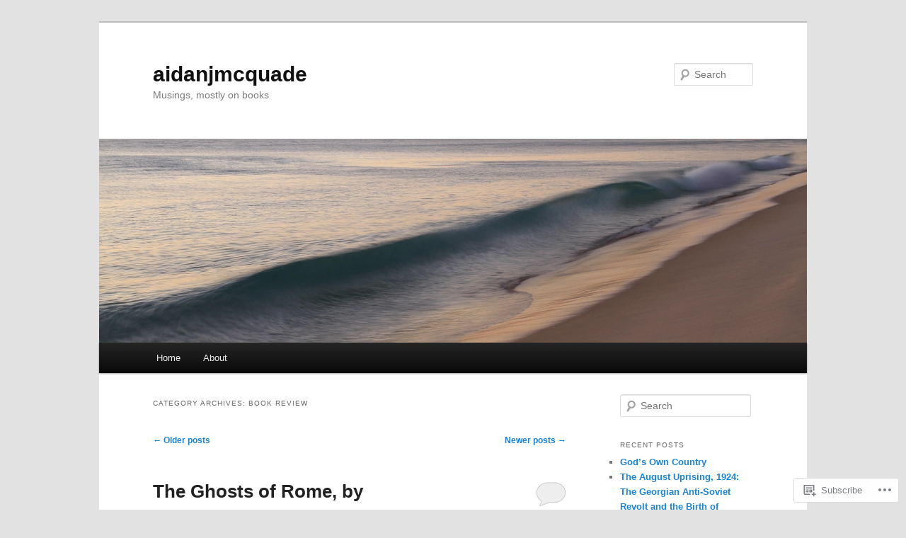

--- FILE ---
content_type: text/html; charset=UTF-8
request_url: https://aidanjmcquade.com/category/book-review/page/2/
body_size: 36938
content:
<!DOCTYPE html>
<!--[if IE 6]>
<html id="ie6" lang="en">
<![endif]-->
<!--[if IE 7]>
<html id="ie7" lang="en">
<![endif]-->
<!--[if IE 8]>
<html id="ie8" lang="en">
<![endif]-->
<!--[if !(IE 6) & !(IE 7) & !(IE 8)]><!-->
<html lang="en">
<!--<![endif]-->
<head>
<meta charset="UTF-8" />
<meta name="viewport" content="width=device-width" />
<title>
Book Review | aidanjmcquade | Page 2	</title>
<link rel="profile" href="https://gmpg.org/xfn/11" />
<link rel="stylesheet" type="text/css" media="all" href="https://s0.wp.com/wp-content/themes/pub/twentyeleven/style.css?m=1741693348i&amp;ver=20190507" />
<link rel="pingback" href="https://aidanjmcquade.com/xmlrpc.php">
<!--[if lt IE 9]>
<script src="https://s0.wp.com/wp-content/themes/pub/twentyeleven/js/html5.js?m=1394055389i&amp;ver=3.7.0" type="text/javascript"></script>
<![endif]-->
<meta name='robots' content='max-image-preview:large' />

<!-- Async WordPress.com Remote Login -->
<script id="wpcom_remote_login_js">
var wpcom_remote_login_extra_auth = '';
function wpcom_remote_login_remove_dom_node_id( element_id ) {
	var dom_node = document.getElementById( element_id );
	if ( dom_node ) { dom_node.parentNode.removeChild( dom_node ); }
}
function wpcom_remote_login_remove_dom_node_classes( class_name ) {
	var dom_nodes = document.querySelectorAll( '.' + class_name );
	for ( var i = 0; i < dom_nodes.length; i++ ) {
		dom_nodes[ i ].parentNode.removeChild( dom_nodes[ i ] );
	}
}
function wpcom_remote_login_final_cleanup() {
	wpcom_remote_login_remove_dom_node_classes( "wpcom_remote_login_msg" );
	wpcom_remote_login_remove_dom_node_id( "wpcom_remote_login_key" );
	wpcom_remote_login_remove_dom_node_id( "wpcom_remote_login_validate" );
	wpcom_remote_login_remove_dom_node_id( "wpcom_remote_login_js" );
	wpcom_remote_login_remove_dom_node_id( "wpcom_request_access_iframe" );
	wpcom_remote_login_remove_dom_node_id( "wpcom_request_access_styles" );
}

// Watch for messages back from the remote login
window.addEventListener( "message", function( e ) {
	if ( e.origin === "https://r-login.wordpress.com" ) {
		var data = {};
		try {
			data = JSON.parse( e.data );
		} catch( e ) {
			wpcom_remote_login_final_cleanup();
			return;
		}

		if ( data.msg === 'LOGIN' ) {
			// Clean up the login check iframe
			wpcom_remote_login_remove_dom_node_id( "wpcom_remote_login_key" );

			var id_regex = new RegExp( /^[0-9]+$/ );
			var token_regex = new RegExp( /^.*|.*|.*$/ );
			if (
				token_regex.test( data.token )
				&& id_regex.test( data.wpcomid )
			) {
				// We have everything we need to ask for a login
				var script = document.createElement( "script" );
				script.setAttribute( "id", "wpcom_remote_login_validate" );
				script.src = '/remote-login.php?wpcom_remote_login=validate'
					+ '&wpcomid=' + data.wpcomid
					+ '&token=' + encodeURIComponent( data.token )
					+ '&host=' + window.location.protocol
					+ '//' + window.location.hostname
					+ '&postid=4036'
					+ '&is_singular=';
				document.body.appendChild( script );
			}

			return;
		}

		// Safari ITP, not logged in, so redirect
		if ( data.msg === 'LOGIN-REDIRECT' ) {
			window.location = 'https://wordpress.com/log-in?redirect_to=' + window.location.href;
			return;
		}

		// Safari ITP, storage access failed, remove the request
		if ( data.msg === 'LOGIN-REMOVE' ) {
			var css_zap = 'html { -webkit-transition: margin-top 1s; transition: margin-top 1s; } /* 9001 */ html { margin-top: 0 !important; } * html body { margin-top: 0 !important; } @media screen and ( max-width: 782px ) { html { margin-top: 0 !important; } * html body { margin-top: 0 !important; } }';
			var style_zap = document.createElement( 'style' );
			style_zap.type = 'text/css';
			style_zap.appendChild( document.createTextNode( css_zap ) );
			document.body.appendChild( style_zap );

			var e = document.getElementById( 'wpcom_request_access_iframe' );
			e.parentNode.removeChild( e );

			document.cookie = 'wordpress_com_login_access=denied; path=/; max-age=31536000';

			return;
		}

		// Safari ITP
		if ( data.msg === 'REQUEST_ACCESS' ) {
			console.log( 'request access: safari' );

			// Check ITP iframe enable/disable knob
			if ( wpcom_remote_login_extra_auth !== 'safari_itp_iframe' ) {
				return;
			}

			// If we are in a "private window" there is no ITP.
			var private_window = false;
			try {
				var opendb = window.openDatabase( null, null, null, null );
			} catch( e ) {
				private_window = true;
			}

			if ( private_window ) {
				console.log( 'private window' );
				return;
			}

			var iframe = document.createElement( 'iframe' );
			iframe.id = 'wpcom_request_access_iframe';
			iframe.setAttribute( 'scrolling', 'no' );
			iframe.setAttribute( 'sandbox', 'allow-storage-access-by-user-activation allow-scripts allow-same-origin allow-top-navigation-by-user-activation' );
			iframe.src = 'https://r-login.wordpress.com/remote-login.php?wpcom_remote_login=request_access&origin=' + encodeURIComponent( data.origin ) + '&wpcomid=' + encodeURIComponent( data.wpcomid );

			var css = 'html { -webkit-transition: margin-top 1s; transition: margin-top 1s; } /* 9001 */ html { margin-top: 46px !important; } * html body { margin-top: 46px !important; } @media screen and ( max-width: 660px ) { html { margin-top: 71px !important; } * html body { margin-top: 71px !important; } #wpcom_request_access_iframe { display: block; height: 71px !important; } } #wpcom_request_access_iframe { border: 0px; height: 46px; position: fixed; top: 0; left: 0; width: 100%; min-width: 100%; z-index: 99999; background: #23282d; } ';

			var style = document.createElement( 'style' );
			style.type = 'text/css';
			style.id = 'wpcom_request_access_styles';
			style.appendChild( document.createTextNode( css ) );
			document.body.appendChild( style );

			document.body.appendChild( iframe );
		}

		if ( data.msg === 'DONE' ) {
			wpcom_remote_login_final_cleanup();
		}
	}
}, false );

// Inject the remote login iframe after the page has had a chance to load
// more critical resources
window.addEventListener( "DOMContentLoaded", function( e ) {
	var iframe = document.createElement( "iframe" );
	iframe.style.display = "none";
	iframe.setAttribute( "scrolling", "no" );
	iframe.setAttribute( "id", "wpcom_remote_login_key" );
	iframe.src = "https://r-login.wordpress.com/remote-login.php"
		+ "?wpcom_remote_login=key"
		+ "&origin=aHR0cHM6Ly9haWRhbmptY3F1YWRlLmNvbQ%3D%3D"
		+ "&wpcomid=47289356"
		+ "&time=" + Math.floor( Date.now() / 1000 );
	document.body.appendChild( iframe );
}, false );
</script>
<link rel='dns-prefetch' href='//s0.wp.com' />
<link rel="alternate" type="application/rss+xml" title="aidanjmcquade &raquo; Feed" href="https://aidanjmcquade.com/feed/" />
<link rel="alternate" type="application/rss+xml" title="aidanjmcquade &raquo; Comments Feed" href="https://aidanjmcquade.com/comments/feed/" />
<link rel="alternate" type="application/rss+xml" title="aidanjmcquade &raquo; Book Review Category Feed" href="https://aidanjmcquade.com/category/book-review/feed/" />
	<script type="text/javascript">
		/* <![CDATA[ */
		function addLoadEvent(func) {
			var oldonload = window.onload;
			if (typeof window.onload != 'function') {
				window.onload = func;
			} else {
				window.onload = function () {
					oldonload();
					func();
				}
			}
		}
		/* ]]> */
	</script>
	<link crossorigin='anonymous' rel='stylesheet' id='all-css-0-1' href='/wp-content/mu-plugins/jetpack-plugin/sun/modules/infinite-scroll/infinity.css?m=1753279645i&cssminify=yes' type='text/css' media='all' />
<style id='wp-emoji-styles-inline-css'>

	img.wp-smiley, img.emoji {
		display: inline !important;
		border: none !important;
		box-shadow: none !important;
		height: 1em !important;
		width: 1em !important;
		margin: 0 0.07em !important;
		vertical-align: -0.1em !important;
		background: none !important;
		padding: 0 !important;
	}
/*# sourceURL=wp-emoji-styles-inline-css */
</style>
<link crossorigin='anonymous' rel='stylesheet' id='all-css-2-1' href='/wp-content/plugins/gutenberg-core/v22.2.0/build/styles/block-library/style.css?m=1764855221i&cssminify=yes' type='text/css' media='all' />
<style id='wp-block-library-inline-css'>
.has-text-align-justify {
	text-align:justify;
}
.has-text-align-justify{text-align:justify;}

/*# sourceURL=wp-block-library-inline-css */
</style><style id='wp-block-paragraph-inline-css'>
.is-small-text{font-size:.875em}.is-regular-text{font-size:1em}.is-large-text{font-size:2.25em}.is-larger-text{font-size:3em}.has-drop-cap:not(:focus):first-letter{float:left;font-size:8.4em;font-style:normal;font-weight:100;line-height:.68;margin:.05em .1em 0 0;text-transform:uppercase}body.rtl .has-drop-cap:not(:focus):first-letter{float:none;margin-left:.1em}p.has-drop-cap.has-background{overflow:hidden}:root :where(p.has-background){padding:1.25em 2.375em}:where(p.has-text-color:not(.has-link-color)) a{color:inherit}p.has-text-align-left[style*="writing-mode:vertical-lr"],p.has-text-align-right[style*="writing-mode:vertical-rl"]{rotate:180deg}
/*# sourceURL=/wp-content/plugins/gutenberg-core/v22.2.0/build/styles/block-library/paragraph/style.css */
</style>
<style id='wp-block-image-inline-css'>
.wp-block-image>a,.wp-block-image>figure>a{display:inline-block}.wp-block-image img{box-sizing:border-box;height:auto;max-width:100%;vertical-align:bottom}@media not (prefers-reduced-motion){.wp-block-image img.hide{visibility:hidden}.wp-block-image img.show{animation:show-content-image .4s}}.wp-block-image[style*=border-radius] img,.wp-block-image[style*=border-radius]>a{border-radius:inherit}.wp-block-image.has-custom-border img{box-sizing:border-box}.wp-block-image.aligncenter{text-align:center}.wp-block-image.alignfull>a,.wp-block-image.alignwide>a{width:100%}.wp-block-image.alignfull img,.wp-block-image.alignwide img{height:auto;width:100%}.wp-block-image .aligncenter,.wp-block-image .alignleft,.wp-block-image .alignright,.wp-block-image.aligncenter,.wp-block-image.alignleft,.wp-block-image.alignright{display:table}.wp-block-image .aligncenter>figcaption,.wp-block-image .alignleft>figcaption,.wp-block-image .alignright>figcaption,.wp-block-image.aligncenter>figcaption,.wp-block-image.alignleft>figcaption,.wp-block-image.alignright>figcaption{caption-side:bottom;display:table-caption}.wp-block-image .alignleft{float:left;margin:.5em 1em .5em 0}.wp-block-image .alignright{float:right;margin:.5em 0 .5em 1em}.wp-block-image .aligncenter{margin-left:auto;margin-right:auto}.wp-block-image :where(figcaption){margin-bottom:1em;margin-top:.5em}.wp-block-image.is-style-circle-mask img{border-radius:9999px}@supports ((-webkit-mask-image:none) or (mask-image:none)) or (-webkit-mask-image:none){.wp-block-image.is-style-circle-mask img{border-radius:0;-webkit-mask-image:url('data:image/svg+xml;utf8,<svg viewBox="0 0 100 100" xmlns="http://www.w3.org/2000/svg"><circle cx="50" cy="50" r="50"/></svg>');mask-image:url('data:image/svg+xml;utf8,<svg viewBox="0 0 100 100" xmlns="http://www.w3.org/2000/svg"><circle cx="50" cy="50" r="50"/></svg>');mask-mode:alpha;-webkit-mask-position:center;mask-position:center;-webkit-mask-repeat:no-repeat;mask-repeat:no-repeat;-webkit-mask-size:contain;mask-size:contain}}:root :where(.wp-block-image.is-style-rounded img,.wp-block-image .is-style-rounded img){border-radius:9999px}.wp-block-image figure{margin:0}.wp-lightbox-container{display:flex;flex-direction:column;position:relative}.wp-lightbox-container img{cursor:zoom-in}.wp-lightbox-container img:hover+button{opacity:1}.wp-lightbox-container button{align-items:center;backdrop-filter:blur(16px) saturate(180%);background-color:#5a5a5a40;border:none;border-radius:4px;cursor:zoom-in;display:flex;height:20px;justify-content:center;opacity:0;padding:0;position:absolute;right:16px;text-align:center;top:16px;width:20px;z-index:100}@media not (prefers-reduced-motion){.wp-lightbox-container button{transition:opacity .2s ease}}.wp-lightbox-container button:focus-visible{outline:3px auto #5a5a5a40;outline:3px auto -webkit-focus-ring-color;outline-offset:3px}.wp-lightbox-container button:hover{cursor:pointer;opacity:1}.wp-lightbox-container button:focus{opacity:1}.wp-lightbox-container button:focus,.wp-lightbox-container button:hover,.wp-lightbox-container button:not(:hover):not(:active):not(.has-background){background-color:#5a5a5a40;border:none}.wp-lightbox-overlay{box-sizing:border-box;cursor:zoom-out;height:100vh;left:0;overflow:hidden;position:fixed;top:0;visibility:hidden;width:100%;z-index:100000}.wp-lightbox-overlay .close-button{align-items:center;cursor:pointer;display:flex;justify-content:center;min-height:40px;min-width:40px;padding:0;position:absolute;right:calc(env(safe-area-inset-right) + 16px);top:calc(env(safe-area-inset-top) + 16px);z-index:5000000}.wp-lightbox-overlay .close-button:focus,.wp-lightbox-overlay .close-button:hover,.wp-lightbox-overlay .close-button:not(:hover):not(:active):not(.has-background){background:none;border:none}.wp-lightbox-overlay .lightbox-image-container{height:var(--wp--lightbox-container-height);left:50%;overflow:hidden;position:absolute;top:50%;transform:translate(-50%,-50%);transform-origin:top left;width:var(--wp--lightbox-container-width);z-index:9999999999}.wp-lightbox-overlay .wp-block-image{align-items:center;box-sizing:border-box;display:flex;height:100%;justify-content:center;margin:0;position:relative;transform-origin:0 0;width:100%;z-index:3000000}.wp-lightbox-overlay .wp-block-image img{height:var(--wp--lightbox-image-height);min-height:var(--wp--lightbox-image-height);min-width:var(--wp--lightbox-image-width);width:var(--wp--lightbox-image-width)}.wp-lightbox-overlay .wp-block-image figcaption{display:none}.wp-lightbox-overlay button{background:none;border:none}.wp-lightbox-overlay .scrim{background-color:#fff;height:100%;opacity:.9;position:absolute;width:100%;z-index:2000000}.wp-lightbox-overlay.active{visibility:visible}@media not (prefers-reduced-motion){.wp-lightbox-overlay.active{animation:turn-on-visibility .25s both}.wp-lightbox-overlay.active img{animation:turn-on-visibility .35s both}.wp-lightbox-overlay.show-closing-animation:not(.active){animation:turn-off-visibility .35s both}.wp-lightbox-overlay.show-closing-animation:not(.active) img{animation:turn-off-visibility .25s both}.wp-lightbox-overlay.zoom.active{animation:none;opacity:1;visibility:visible}.wp-lightbox-overlay.zoom.active .lightbox-image-container{animation:lightbox-zoom-in .4s}.wp-lightbox-overlay.zoom.active .lightbox-image-container img{animation:none}.wp-lightbox-overlay.zoom.active .scrim{animation:turn-on-visibility .4s forwards}.wp-lightbox-overlay.zoom.show-closing-animation:not(.active){animation:none}.wp-lightbox-overlay.zoom.show-closing-animation:not(.active) .lightbox-image-container{animation:lightbox-zoom-out .4s}.wp-lightbox-overlay.zoom.show-closing-animation:not(.active) .lightbox-image-container img{animation:none}.wp-lightbox-overlay.zoom.show-closing-animation:not(.active) .scrim{animation:turn-off-visibility .4s forwards}}@keyframes show-content-image{0%{visibility:hidden}99%{visibility:hidden}to{visibility:visible}}@keyframes turn-on-visibility{0%{opacity:0}to{opacity:1}}@keyframes turn-off-visibility{0%{opacity:1;visibility:visible}99%{opacity:0;visibility:visible}to{opacity:0;visibility:hidden}}@keyframes lightbox-zoom-in{0%{transform:translate(calc((-100vw + var(--wp--lightbox-scrollbar-width))/2 + var(--wp--lightbox-initial-left-position)),calc(-50vh + var(--wp--lightbox-initial-top-position))) scale(var(--wp--lightbox-scale))}to{transform:translate(-50%,-50%) scale(1)}}@keyframes lightbox-zoom-out{0%{transform:translate(-50%,-50%) scale(1);visibility:visible}99%{visibility:visible}to{transform:translate(calc((-100vw + var(--wp--lightbox-scrollbar-width))/2 + var(--wp--lightbox-initial-left-position)),calc(-50vh + var(--wp--lightbox-initial-top-position))) scale(var(--wp--lightbox-scale));visibility:hidden}}
/*# sourceURL=/wp-content/plugins/gutenberg-core/v22.2.0/build/styles/block-library/image/style.css */
</style>
<style id='wp-block-image-theme-inline-css'>
:root :where(.wp-block-image figcaption){color:#555;font-size:13px;text-align:center}.is-dark-theme :root :where(.wp-block-image figcaption){color:#ffffffa6}.wp-block-image{margin:0 0 1em}
/*# sourceURL=/wp-content/plugins/gutenberg-core/v22.2.0/build/styles/block-library/image/theme.css */
</style>
<style id='wp-block-list-inline-css'>
ol,ul{box-sizing:border-box}:root :where(.wp-block-list.has-background){padding:1.25em 2.375em}
/*# sourceURL=/wp-content/plugins/gutenberg-core/v22.2.0/build/styles/block-library/list/style.css */
</style>
<style id='global-styles-inline-css'>
:root{--wp--preset--aspect-ratio--square: 1;--wp--preset--aspect-ratio--4-3: 4/3;--wp--preset--aspect-ratio--3-4: 3/4;--wp--preset--aspect-ratio--3-2: 3/2;--wp--preset--aspect-ratio--2-3: 2/3;--wp--preset--aspect-ratio--16-9: 16/9;--wp--preset--aspect-ratio--9-16: 9/16;--wp--preset--color--black: #000;--wp--preset--color--cyan-bluish-gray: #abb8c3;--wp--preset--color--white: #fff;--wp--preset--color--pale-pink: #f78da7;--wp--preset--color--vivid-red: #cf2e2e;--wp--preset--color--luminous-vivid-orange: #ff6900;--wp--preset--color--luminous-vivid-amber: #fcb900;--wp--preset--color--light-green-cyan: #7bdcb5;--wp--preset--color--vivid-green-cyan: #00d084;--wp--preset--color--pale-cyan-blue: #8ed1fc;--wp--preset--color--vivid-cyan-blue: #0693e3;--wp--preset--color--vivid-purple: #9b51e0;--wp--preset--color--blue: #1982d1;--wp--preset--color--dark-gray: #373737;--wp--preset--color--medium-gray: #666;--wp--preset--color--light-gray: #e2e2e2;--wp--preset--gradient--vivid-cyan-blue-to-vivid-purple: linear-gradient(135deg,rgb(6,147,227) 0%,rgb(155,81,224) 100%);--wp--preset--gradient--light-green-cyan-to-vivid-green-cyan: linear-gradient(135deg,rgb(122,220,180) 0%,rgb(0,208,130) 100%);--wp--preset--gradient--luminous-vivid-amber-to-luminous-vivid-orange: linear-gradient(135deg,rgb(252,185,0) 0%,rgb(255,105,0) 100%);--wp--preset--gradient--luminous-vivid-orange-to-vivid-red: linear-gradient(135deg,rgb(255,105,0) 0%,rgb(207,46,46) 100%);--wp--preset--gradient--very-light-gray-to-cyan-bluish-gray: linear-gradient(135deg,rgb(238,238,238) 0%,rgb(169,184,195) 100%);--wp--preset--gradient--cool-to-warm-spectrum: linear-gradient(135deg,rgb(74,234,220) 0%,rgb(151,120,209) 20%,rgb(207,42,186) 40%,rgb(238,44,130) 60%,rgb(251,105,98) 80%,rgb(254,248,76) 100%);--wp--preset--gradient--blush-light-purple: linear-gradient(135deg,rgb(255,206,236) 0%,rgb(152,150,240) 100%);--wp--preset--gradient--blush-bordeaux: linear-gradient(135deg,rgb(254,205,165) 0%,rgb(254,45,45) 50%,rgb(107,0,62) 100%);--wp--preset--gradient--luminous-dusk: linear-gradient(135deg,rgb(255,203,112) 0%,rgb(199,81,192) 50%,rgb(65,88,208) 100%);--wp--preset--gradient--pale-ocean: linear-gradient(135deg,rgb(255,245,203) 0%,rgb(182,227,212) 50%,rgb(51,167,181) 100%);--wp--preset--gradient--electric-grass: linear-gradient(135deg,rgb(202,248,128) 0%,rgb(113,206,126) 100%);--wp--preset--gradient--midnight: linear-gradient(135deg,rgb(2,3,129) 0%,rgb(40,116,252) 100%);--wp--preset--font-size--small: 13px;--wp--preset--font-size--medium: 20px;--wp--preset--font-size--large: 36px;--wp--preset--font-size--x-large: 42px;--wp--preset--font-family--albert-sans: 'Albert Sans', sans-serif;--wp--preset--font-family--alegreya: Alegreya, serif;--wp--preset--font-family--arvo: Arvo, serif;--wp--preset--font-family--bodoni-moda: 'Bodoni Moda', serif;--wp--preset--font-family--bricolage-grotesque: 'Bricolage Grotesque', sans-serif;--wp--preset--font-family--cabin: Cabin, sans-serif;--wp--preset--font-family--chivo: Chivo, sans-serif;--wp--preset--font-family--commissioner: Commissioner, sans-serif;--wp--preset--font-family--cormorant: Cormorant, serif;--wp--preset--font-family--courier-prime: 'Courier Prime', monospace;--wp--preset--font-family--crimson-pro: 'Crimson Pro', serif;--wp--preset--font-family--dm-mono: 'DM Mono', monospace;--wp--preset--font-family--dm-sans: 'DM Sans', sans-serif;--wp--preset--font-family--dm-serif-display: 'DM Serif Display', serif;--wp--preset--font-family--domine: Domine, serif;--wp--preset--font-family--eb-garamond: 'EB Garamond', serif;--wp--preset--font-family--epilogue: Epilogue, sans-serif;--wp--preset--font-family--fahkwang: Fahkwang, sans-serif;--wp--preset--font-family--figtree: Figtree, sans-serif;--wp--preset--font-family--fira-sans: 'Fira Sans', sans-serif;--wp--preset--font-family--fjalla-one: 'Fjalla One', sans-serif;--wp--preset--font-family--fraunces: Fraunces, serif;--wp--preset--font-family--gabarito: Gabarito, system-ui;--wp--preset--font-family--ibm-plex-mono: 'IBM Plex Mono', monospace;--wp--preset--font-family--ibm-plex-sans: 'IBM Plex Sans', sans-serif;--wp--preset--font-family--ibarra-real-nova: 'Ibarra Real Nova', serif;--wp--preset--font-family--instrument-serif: 'Instrument Serif', serif;--wp--preset--font-family--inter: Inter, sans-serif;--wp--preset--font-family--josefin-sans: 'Josefin Sans', sans-serif;--wp--preset--font-family--jost: Jost, sans-serif;--wp--preset--font-family--libre-baskerville: 'Libre Baskerville', serif;--wp--preset--font-family--libre-franklin: 'Libre Franklin', sans-serif;--wp--preset--font-family--literata: Literata, serif;--wp--preset--font-family--lora: Lora, serif;--wp--preset--font-family--merriweather: Merriweather, serif;--wp--preset--font-family--montserrat: Montserrat, sans-serif;--wp--preset--font-family--newsreader: Newsreader, serif;--wp--preset--font-family--noto-sans-mono: 'Noto Sans Mono', sans-serif;--wp--preset--font-family--nunito: Nunito, sans-serif;--wp--preset--font-family--open-sans: 'Open Sans', sans-serif;--wp--preset--font-family--overpass: Overpass, sans-serif;--wp--preset--font-family--pt-serif: 'PT Serif', serif;--wp--preset--font-family--petrona: Petrona, serif;--wp--preset--font-family--piazzolla: Piazzolla, serif;--wp--preset--font-family--playfair-display: 'Playfair Display', serif;--wp--preset--font-family--plus-jakarta-sans: 'Plus Jakarta Sans', sans-serif;--wp--preset--font-family--poppins: Poppins, sans-serif;--wp--preset--font-family--raleway: Raleway, sans-serif;--wp--preset--font-family--roboto: Roboto, sans-serif;--wp--preset--font-family--roboto-slab: 'Roboto Slab', serif;--wp--preset--font-family--rubik: Rubik, sans-serif;--wp--preset--font-family--rufina: Rufina, serif;--wp--preset--font-family--sora: Sora, sans-serif;--wp--preset--font-family--source-sans-3: 'Source Sans 3', sans-serif;--wp--preset--font-family--source-serif-4: 'Source Serif 4', serif;--wp--preset--font-family--space-mono: 'Space Mono', monospace;--wp--preset--font-family--syne: Syne, sans-serif;--wp--preset--font-family--texturina: Texturina, serif;--wp--preset--font-family--urbanist: Urbanist, sans-serif;--wp--preset--font-family--work-sans: 'Work Sans', sans-serif;--wp--preset--spacing--20: 0.44rem;--wp--preset--spacing--30: 0.67rem;--wp--preset--spacing--40: 1rem;--wp--preset--spacing--50: 1.5rem;--wp--preset--spacing--60: 2.25rem;--wp--preset--spacing--70: 3.38rem;--wp--preset--spacing--80: 5.06rem;--wp--preset--shadow--natural: 6px 6px 9px rgba(0, 0, 0, 0.2);--wp--preset--shadow--deep: 12px 12px 50px rgba(0, 0, 0, 0.4);--wp--preset--shadow--sharp: 6px 6px 0px rgba(0, 0, 0, 0.2);--wp--preset--shadow--outlined: 6px 6px 0px -3px rgb(255, 255, 255), 6px 6px rgb(0, 0, 0);--wp--preset--shadow--crisp: 6px 6px 0px rgb(0, 0, 0);}:where(.is-layout-flex){gap: 0.5em;}:where(.is-layout-grid){gap: 0.5em;}body .is-layout-flex{display: flex;}.is-layout-flex{flex-wrap: wrap;align-items: center;}.is-layout-flex > :is(*, div){margin: 0;}body .is-layout-grid{display: grid;}.is-layout-grid > :is(*, div){margin: 0;}:where(.wp-block-columns.is-layout-flex){gap: 2em;}:where(.wp-block-columns.is-layout-grid){gap: 2em;}:where(.wp-block-post-template.is-layout-flex){gap: 1.25em;}:where(.wp-block-post-template.is-layout-grid){gap: 1.25em;}.has-black-color{color: var(--wp--preset--color--black) !important;}.has-cyan-bluish-gray-color{color: var(--wp--preset--color--cyan-bluish-gray) !important;}.has-white-color{color: var(--wp--preset--color--white) !important;}.has-pale-pink-color{color: var(--wp--preset--color--pale-pink) !important;}.has-vivid-red-color{color: var(--wp--preset--color--vivid-red) !important;}.has-luminous-vivid-orange-color{color: var(--wp--preset--color--luminous-vivid-orange) !important;}.has-luminous-vivid-amber-color{color: var(--wp--preset--color--luminous-vivid-amber) !important;}.has-light-green-cyan-color{color: var(--wp--preset--color--light-green-cyan) !important;}.has-vivid-green-cyan-color{color: var(--wp--preset--color--vivid-green-cyan) !important;}.has-pale-cyan-blue-color{color: var(--wp--preset--color--pale-cyan-blue) !important;}.has-vivid-cyan-blue-color{color: var(--wp--preset--color--vivid-cyan-blue) !important;}.has-vivid-purple-color{color: var(--wp--preset--color--vivid-purple) !important;}.has-black-background-color{background-color: var(--wp--preset--color--black) !important;}.has-cyan-bluish-gray-background-color{background-color: var(--wp--preset--color--cyan-bluish-gray) !important;}.has-white-background-color{background-color: var(--wp--preset--color--white) !important;}.has-pale-pink-background-color{background-color: var(--wp--preset--color--pale-pink) !important;}.has-vivid-red-background-color{background-color: var(--wp--preset--color--vivid-red) !important;}.has-luminous-vivid-orange-background-color{background-color: var(--wp--preset--color--luminous-vivid-orange) !important;}.has-luminous-vivid-amber-background-color{background-color: var(--wp--preset--color--luminous-vivid-amber) !important;}.has-light-green-cyan-background-color{background-color: var(--wp--preset--color--light-green-cyan) !important;}.has-vivid-green-cyan-background-color{background-color: var(--wp--preset--color--vivid-green-cyan) !important;}.has-pale-cyan-blue-background-color{background-color: var(--wp--preset--color--pale-cyan-blue) !important;}.has-vivid-cyan-blue-background-color{background-color: var(--wp--preset--color--vivid-cyan-blue) !important;}.has-vivid-purple-background-color{background-color: var(--wp--preset--color--vivid-purple) !important;}.has-black-border-color{border-color: var(--wp--preset--color--black) !important;}.has-cyan-bluish-gray-border-color{border-color: var(--wp--preset--color--cyan-bluish-gray) !important;}.has-white-border-color{border-color: var(--wp--preset--color--white) !important;}.has-pale-pink-border-color{border-color: var(--wp--preset--color--pale-pink) !important;}.has-vivid-red-border-color{border-color: var(--wp--preset--color--vivid-red) !important;}.has-luminous-vivid-orange-border-color{border-color: var(--wp--preset--color--luminous-vivid-orange) !important;}.has-luminous-vivid-amber-border-color{border-color: var(--wp--preset--color--luminous-vivid-amber) !important;}.has-light-green-cyan-border-color{border-color: var(--wp--preset--color--light-green-cyan) !important;}.has-vivid-green-cyan-border-color{border-color: var(--wp--preset--color--vivid-green-cyan) !important;}.has-pale-cyan-blue-border-color{border-color: var(--wp--preset--color--pale-cyan-blue) !important;}.has-vivid-cyan-blue-border-color{border-color: var(--wp--preset--color--vivid-cyan-blue) !important;}.has-vivid-purple-border-color{border-color: var(--wp--preset--color--vivid-purple) !important;}.has-vivid-cyan-blue-to-vivid-purple-gradient-background{background: var(--wp--preset--gradient--vivid-cyan-blue-to-vivid-purple) !important;}.has-light-green-cyan-to-vivid-green-cyan-gradient-background{background: var(--wp--preset--gradient--light-green-cyan-to-vivid-green-cyan) !important;}.has-luminous-vivid-amber-to-luminous-vivid-orange-gradient-background{background: var(--wp--preset--gradient--luminous-vivid-amber-to-luminous-vivid-orange) !important;}.has-luminous-vivid-orange-to-vivid-red-gradient-background{background: var(--wp--preset--gradient--luminous-vivid-orange-to-vivid-red) !important;}.has-very-light-gray-to-cyan-bluish-gray-gradient-background{background: var(--wp--preset--gradient--very-light-gray-to-cyan-bluish-gray) !important;}.has-cool-to-warm-spectrum-gradient-background{background: var(--wp--preset--gradient--cool-to-warm-spectrum) !important;}.has-blush-light-purple-gradient-background{background: var(--wp--preset--gradient--blush-light-purple) !important;}.has-blush-bordeaux-gradient-background{background: var(--wp--preset--gradient--blush-bordeaux) !important;}.has-luminous-dusk-gradient-background{background: var(--wp--preset--gradient--luminous-dusk) !important;}.has-pale-ocean-gradient-background{background: var(--wp--preset--gradient--pale-ocean) !important;}.has-electric-grass-gradient-background{background: var(--wp--preset--gradient--electric-grass) !important;}.has-midnight-gradient-background{background: var(--wp--preset--gradient--midnight) !important;}.has-small-font-size{font-size: var(--wp--preset--font-size--small) !important;}.has-medium-font-size{font-size: var(--wp--preset--font-size--medium) !important;}.has-large-font-size{font-size: var(--wp--preset--font-size--large) !important;}.has-x-large-font-size{font-size: var(--wp--preset--font-size--x-large) !important;}.has-albert-sans-font-family{font-family: var(--wp--preset--font-family--albert-sans) !important;}.has-alegreya-font-family{font-family: var(--wp--preset--font-family--alegreya) !important;}.has-arvo-font-family{font-family: var(--wp--preset--font-family--arvo) !important;}.has-bodoni-moda-font-family{font-family: var(--wp--preset--font-family--bodoni-moda) !important;}.has-bricolage-grotesque-font-family{font-family: var(--wp--preset--font-family--bricolage-grotesque) !important;}.has-cabin-font-family{font-family: var(--wp--preset--font-family--cabin) !important;}.has-chivo-font-family{font-family: var(--wp--preset--font-family--chivo) !important;}.has-commissioner-font-family{font-family: var(--wp--preset--font-family--commissioner) !important;}.has-cormorant-font-family{font-family: var(--wp--preset--font-family--cormorant) !important;}.has-courier-prime-font-family{font-family: var(--wp--preset--font-family--courier-prime) !important;}.has-crimson-pro-font-family{font-family: var(--wp--preset--font-family--crimson-pro) !important;}.has-dm-mono-font-family{font-family: var(--wp--preset--font-family--dm-mono) !important;}.has-dm-sans-font-family{font-family: var(--wp--preset--font-family--dm-sans) !important;}.has-dm-serif-display-font-family{font-family: var(--wp--preset--font-family--dm-serif-display) !important;}.has-domine-font-family{font-family: var(--wp--preset--font-family--domine) !important;}.has-eb-garamond-font-family{font-family: var(--wp--preset--font-family--eb-garamond) !important;}.has-epilogue-font-family{font-family: var(--wp--preset--font-family--epilogue) !important;}.has-fahkwang-font-family{font-family: var(--wp--preset--font-family--fahkwang) !important;}.has-figtree-font-family{font-family: var(--wp--preset--font-family--figtree) !important;}.has-fira-sans-font-family{font-family: var(--wp--preset--font-family--fira-sans) !important;}.has-fjalla-one-font-family{font-family: var(--wp--preset--font-family--fjalla-one) !important;}.has-fraunces-font-family{font-family: var(--wp--preset--font-family--fraunces) !important;}.has-gabarito-font-family{font-family: var(--wp--preset--font-family--gabarito) !important;}.has-ibm-plex-mono-font-family{font-family: var(--wp--preset--font-family--ibm-plex-mono) !important;}.has-ibm-plex-sans-font-family{font-family: var(--wp--preset--font-family--ibm-plex-sans) !important;}.has-ibarra-real-nova-font-family{font-family: var(--wp--preset--font-family--ibarra-real-nova) !important;}.has-instrument-serif-font-family{font-family: var(--wp--preset--font-family--instrument-serif) !important;}.has-inter-font-family{font-family: var(--wp--preset--font-family--inter) !important;}.has-josefin-sans-font-family{font-family: var(--wp--preset--font-family--josefin-sans) !important;}.has-jost-font-family{font-family: var(--wp--preset--font-family--jost) !important;}.has-libre-baskerville-font-family{font-family: var(--wp--preset--font-family--libre-baskerville) !important;}.has-libre-franklin-font-family{font-family: var(--wp--preset--font-family--libre-franklin) !important;}.has-literata-font-family{font-family: var(--wp--preset--font-family--literata) !important;}.has-lora-font-family{font-family: var(--wp--preset--font-family--lora) !important;}.has-merriweather-font-family{font-family: var(--wp--preset--font-family--merriweather) !important;}.has-montserrat-font-family{font-family: var(--wp--preset--font-family--montserrat) !important;}.has-newsreader-font-family{font-family: var(--wp--preset--font-family--newsreader) !important;}.has-noto-sans-mono-font-family{font-family: var(--wp--preset--font-family--noto-sans-mono) !important;}.has-nunito-font-family{font-family: var(--wp--preset--font-family--nunito) !important;}.has-open-sans-font-family{font-family: var(--wp--preset--font-family--open-sans) !important;}.has-overpass-font-family{font-family: var(--wp--preset--font-family--overpass) !important;}.has-pt-serif-font-family{font-family: var(--wp--preset--font-family--pt-serif) !important;}.has-petrona-font-family{font-family: var(--wp--preset--font-family--petrona) !important;}.has-piazzolla-font-family{font-family: var(--wp--preset--font-family--piazzolla) !important;}.has-playfair-display-font-family{font-family: var(--wp--preset--font-family--playfair-display) !important;}.has-plus-jakarta-sans-font-family{font-family: var(--wp--preset--font-family--plus-jakarta-sans) !important;}.has-poppins-font-family{font-family: var(--wp--preset--font-family--poppins) !important;}.has-raleway-font-family{font-family: var(--wp--preset--font-family--raleway) !important;}.has-roboto-font-family{font-family: var(--wp--preset--font-family--roboto) !important;}.has-roboto-slab-font-family{font-family: var(--wp--preset--font-family--roboto-slab) !important;}.has-rubik-font-family{font-family: var(--wp--preset--font-family--rubik) !important;}.has-rufina-font-family{font-family: var(--wp--preset--font-family--rufina) !important;}.has-sora-font-family{font-family: var(--wp--preset--font-family--sora) !important;}.has-source-sans-3-font-family{font-family: var(--wp--preset--font-family--source-sans-3) !important;}.has-source-serif-4-font-family{font-family: var(--wp--preset--font-family--source-serif-4) !important;}.has-space-mono-font-family{font-family: var(--wp--preset--font-family--space-mono) !important;}.has-syne-font-family{font-family: var(--wp--preset--font-family--syne) !important;}.has-texturina-font-family{font-family: var(--wp--preset--font-family--texturina) !important;}.has-urbanist-font-family{font-family: var(--wp--preset--font-family--urbanist) !important;}.has-work-sans-font-family{font-family: var(--wp--preset--font-family--work-sans) !important;}
/*# sourceURL=global-styles-inline-css */
</style>

<style id='classic-theme-styles-inline-css'>
/*! This file is auto-generated */
.wp-block-button__link{color:#fff;background-color:#32373c;border-radius:9999px;box-shadow:none;text-decoration:none;padding:calc(.667em + 2px) calc(1.333em + 2px);font-size:1.125em}.wp-block-file__button{background:#32373c;color:#fff;text-decoration:none}
/*# sourceURL=/wp-includes/css/classic-themes.min.css */
</style>
<link crossorigin='anonymous' rel='stylesheet' id='all-css-4-1' href='/_static/??-eJyNT1tuwzAMu9AUIV27bh/DzuI4aqbWL1hyg95+artHhgHBfgyTICkS5wI+J6WkWEKbOAn6PITsT4Kbrn/uehCOJRBUOndbHFn0WwGil0CdF3nARVBs8JNVyfhYnF4VkUZ2FCiabM02F/PAMJRKImBv5BZB380of3x3GksbUGcjLnbgTAnvHf8tv22B2+W1apUsd7LvhKZawDXTRBmsjVPO6ReAQ3Bc16xH0uL86ROjtIQxjy3YBE4HTqwE4msO4WvZctU1+S2+9vvd42b/8rTdHT8AgLy7RQ==&cssminify=yes' type='text/css' media='all' />
<style id='jetpack-global-styles-frontend-style-inline-css'>
:root { --font-headings: unset; --font-base: unset; --font-headings-default: -apple-system,BlinkMacSystemFont,"Segoe UI",Roboto,Oxygen-Sans,Ubuntu,Cantarell,"Helvetica Neue",sans-serif; --font-base-default: -apple-system,BlinkMacSystemFont,"Segoe UI",Roboto,Oxygen-Sans,Ubuntu,Cantarell,"Helvetica Neue",sans-serif;}
/*# sourceURL=jetpack-global-styles-frontend-style-inline-css */
</style>
<link crossorigin='anonymous' rel='stylesheet' id='all-css-6-1' href='/wp-content/themes/h4/global.css?m=1420737423i&cssminify=yes' type='text/css' media='all' />
<script type="text/javascript" id="wpcom-actionbar-placeholder-js-extra">
/* <![CDATA[ */
var actionbardata = {"siteID":"47289356","postID":"0","siteURL":"https://aidanjmcquade.com","xhrURL":"https://aidanjmcquade.com/wp-admin/admin-ajax.php","nonce":"783c986058","isLoggedIn":"","statusMessage":"","subsEmailDefault":"instantly","proxyScriptUrl":"https://s0.wp.com/wp-content/js/wpcom-proxy-request.js?m=1513050504i&amp;ver=20211021","i18n":{"followedText":"New posts from this site will now appear in your \u003Ca href=\"https://wordpress.com/reader\"\u003EReader\u003C/a\u003E","foldBar":"Collapse this bar","unfoldBar":"Expand this bar","shortLinkCopied":"Shortlink copied to clipboard."}};
//# sourceURL=wpcom-actionbar-placeholder-js-extra
/* ]]> */
</script>
<script type="text/javascript" id="jetpack-mu-wpcom-settings-js-before">
/* <![CDATA[ */
var JETPACK_MU_WPCOM_SETTINGS = {"assetsUrl":"https://s0.wp.com/wp-content/mu-plugins/jetpack-mu-wpcom-plugin/sun/jetpack_vendor/automattic/jetpack-mu-wpcom/src/build/"};
//# sourceURL=jetpack-mu-wpcom-settings-js-before
/* ]]> */
</script>
<script crossorigin='anonymous' type='text/javascript'  src='/wp-content/js/rlt-proxy.js?m=1720530689i'></script>
<script type="text/javascript" id="rlt-proxy-js-after">
/* <![CDATA[ */
	rltInitialize( {"token":null,"iframeOrigins":["https:\/\/widgets.wp.com"]} );
//# sourceURL=rlt-proxy-js-after
/* ]]> */
</script>
<link rel="EditURI" type="application/rsd+xml" title="RSD" href="https://aidanjmcquade.wordpress.com/xmlrpc.php?rsd" />
<meta name="generator" content="WordPress.com" />

<!-- Jetpack Open Graph Tags -->
<meta property="og:type" content="website" />
<meta property="og:title" content="Book Review &#8211; Page 2 &#8211; aidanjmcquade" />
<meta property="og:url" content="https://aidanjmcquade.com/category/book-review/" />
<meta property="og:site_name" content="aidanjmcquade" />
<meta property="og:image" content="https://s0.wp.com/i/blank.jpg?m=1383295312i" />
<meta property="og:image:width" content="200" />
<meta property="og:image:height" content="200" />
<meta property="og:image:alt" content="" />
<meta property="og:locale" content="en_US" />

<!-- End Jetpack Open Graph Tags -->
<link rel="shortcut icon" type="image/x-icon" href="https://s0.wp.com/i/favicon.ico?m=1713425267i" sizes="16x16 24x24 32x32 48x48" />
<link rel="icon" type="image/x-icon" href="https://s0.wp.com/i/favicon.ico?m=1713425267i" sizes="16x16 24x24 32x32 48x48" />
<link rel="apple-touch-icon" href="https://s0.wp.com/i/webclip.png?m=1713868326i" />
<link rel='openid.server' href='https://aidanjmcquade.com/?openidserver=1' />
<link rel='openid.delegate' href='https://aidanjmcquade.com/' />
<link rel="search" type="application/opensearchdescription+xml" href="https://aidanjmcquade.com/osd.xml" title="aidanjmcquade" />
<link rel="search" type="application/opensearchdescription+xml" href="https://s1.wp.com/opensearch.xml" title="WordPress.com" />
		<style type="text/css">
			.recentcomments a {
				display: inline !important;
				padding: 0 !important;
				margin: 0 !important;
			}

			table.recentcommentsavatartop img.avatar, table.recentcommentsavatarend img.avatar {
				border: 0px;
				margin: 0;
			}

			table.recentcommentsavatartop a, table.recentcommentsavatarend a {
				border: 0px !important;
				background-color: transparent !important;
			}

			td.recentcommentsavatarend, td.recentcommentsavatartop {
				padding: 0px 0px 1px 0px;
				margin: 0px;
			}

			td.recentcommentstextend {
				border: none !important;
				padding: 0px 0px 2px 10px;
			}

			.rtl td.recentcommentstextend {
				padding: 0px 10px 2px 0px;
			}

			td.recentcommentstexttop {
				border: none;
				padding: 0px 0px 0px 10px;
			}

			.rtl td.recentcommentstexttop {
				padding: 0px 10px 0px 0px;
			}
		</style>
		<meta name="description" content="Posts about Book Review written by aidanjmcquade" />
<link crossorigin='anonymous' rel='stylesheet' id='all-css-0-3' href='/_static/??-eJydzNEKwjAMheEXsoapc+xCfBSpWRjd0rQ0DWNvL8LmpYiX/+HwwZIdJqkkFaK5zDYGUZioZo/z1qAm8AiC8OSEs4IuIVM5ouoBfgZiGoxJAX1JpsSfzz786dXANLjRM1NZv9Xbv8db07XnU9dfL+30AlHOX2M=&cssminify=yes' type='text/css' media='all' />
</head>

<body class="archive paged category category-book-review category-7215 wp-embed-responsive paged-2 category-paged-2 wp-theme-pubtwentyeleven customizer-styles-applied single-author two-column right-sidebar jetpack-reblog-enabled">
<div class="skip-link"><a class="assistive-text" href="#content">Skip to primary content</a></div><div class="skip-link"><a class="assistive-text" href="#secondary">Skip to secondary content</a></div><div id="page" class="hfeed">
	<header id="branding">
			<hgroup>
				<h1 id="site-title"><span><a href="https://aidanjmcquade.com/" rel="home">aidanjmcquade</a></span></h1>
				<h2 id="site-description">Musings, mostly on books</h2>
			</hgroup>

						<a href="https://aidanjmcquade.com/">
									<img src="https://defaultcustomheadersdata.files.wordpress.com/2016/07/beach1.jpg?resize=1000,288" width="1000" height="288" alt="aidanjmcquade" />
								</a>
			
									<form method="get" id="searchform" action="https://aidanjmcquade.com/">
		<label for="s" class="assistive-text">Search</label>
		<input type="text" class="field" name="s" id="s" placeholder="Search" />
		<input type="submit" class="submit" name="submit" id="searchsubmit" value="Search" />
	</form>
			
			<nav id="access">
				<h3 class="assistive-text">Main menu</h3>
				<div class="menu"><ul>
<li ><a href="https://aidanjmcquade.com/">Home</a></li><li class="page_item page-item-1"><a href="https://aidanjmcquade.com/about/">About</a></li>
</ul></div>
			</nav><!-- #access -->
	</header><!-- #branding -->


	<div id="main">

		<section id="primary">
			<div id="content" role="main">

			
				<header class="page-header">
					<h1 class="page-title">Category Archives: <span>Book Review</span></h1>

									</header>

							<nav id="nav-above">
				<h3 class="assistive-text">Post navigation</h3>
				<div class="nav-previous"><a href="https://aidanjmcquade.com/category/book-review/page/3/" ><span class="meta-nav">&larr;</span> Older posts</a></div>
				<div class="nav-next"><a href="https://aidanjmcquade.com/category/book-review/" >Newer posts <span class="meta-nav">&rarr;</span></a></div>
			</nav><!-- #nav-above -->
			
				
					
	<article id="post-4036" class="post-4036 post type-post status-publish format-standard hentry category-book-review category-crimelegal-thriller category-historical-novel category-war tag-book-review tag-books tag-fiction tag-historical-fiction tag-joseph-oconnor">
		<header class="entry-header">
						<h1 class="entry-title"><a href="https://aidanjmcquade.com/2025/02/11/the-ghosts-of-rome-by-joseph-oconnor/" rel="bookmark">The Ghosts of Rome, by Joseph&nbsp;O&#8217;Connor</a></h1>
			
						<div class="entry-meta">
				<span class="sep">Posted on </span><a href="https://aidanjmcquade.com/2025/02/11/the-ghosts-of-rome-by-joseph-oconnor/" title="10:22 am" rel="bookmark"><time class="entry-date" datetime="2025-02-11T10:22:03+00:00">February 11, 2025</time></a><span class="by-author"> <span class="sep"> by </span> <span class="author vcard"><a class="url fn n" href="https://aidanjmcquade.com/author/aidanjmcquade/" title="View all posts by aidanjmcquade" rel="author">aidanjmcquade</a></span></span>			</div><!-- .entry-meta -->
			
						<div class="comments-link">
				<a href="https://aidanjmcquade.com/2025/02/11/the-ghosts-of-rome-by-joseph-oconnor/#respond"><span class="leave-reply">Reply</span></a>			</div>
					</header><!-- .entry-header -->

				<div class="entry-content">
			
<p><strong>Summary: more Paddington 2 than Jaws 2</strong></p>



<p>Sequels are a tricky thing. Some, like <a href="https://aidanjmcquade.com/2024/09/11/the-handmaids-tale-and-the-testaments-by-margaret-attwood/">Margaret Atwood&#8217;s The Testaments</a> add something to an earlier classic. More ill-judged ones, like <a href="https://aidanjmcquade.com/2021/11/14/the-women-of-troy-by-pat-barker/">Pat Barker&#8217;s The Women of Troy</a>, can dent the lustre of their more accomplished predecessor, seeming to aim to cash in on a successful formula rather than say anything compelling or new.</p>



<p>So it was with some trepidation that I picked up the Ghosts of Rome, Joseph O&#8217;Connor&#8217;s follow up to his superb novel of European Resistance to Nazism,<a href="https://aidanjmcquade.com/2023/03/26/my-fathers-house-by-joseph-oconnor/"> My Father&#8217;s House</a>.</p>


<div class="wp-block-image">
<figure class="alignleft size-medium"><img data-attachment-id="4041" data-permalink="https://aidanjmcquade.com/img_1335-1/" data-orig-file="https://aidanjmcquade.com/wp-content/uploads/2025/02/img_1335-1.jpg" data-orig-size="181,279" data-comments-opened="1" data-image-meta="{&quot;aperture&quot;:&quot;0&quot;,&quot;credit&quot;:&quot;&quot;,&quot;camera&quot;:&quot;&quot;,&quot;caption&quot;:&quot;&quot;,&quot;created_timestamp&quot;:&quot;0&quot;,&quot;copyright&quot;:&quot;&quot;,&quot;focal_length&quot;:&quot;0&quot;,&quot;iso&quot;:&quot;0&quot;,&quot;shutter_speed&quot;:&quot;0&quot;,&quot;title&quot;:&quot;&quot;,&quot;orientation&quot;:&quot;1&quot;}" data-image-title="img_1335-1" data-image-description="" data-image-caption="" data-medium-file="https://aidanjmcquade.com/wp-content/uploads/2025/02/img_1335-1.jpg?w=181" data-large-file="https://aidanjmcquade.com/wp-content/uploads/2025/02/img_1335-1.jpg?w=181" width="181" height="279" src="https://aidanjmcquade.com/wp-content/uploads/2025/02/img_1335-1.jpg?w=181" alt="" class="wp-image-4041" srcset="https://aidanjmcquade.com/wp-content/uploads/2025/02/img_1335-1.jpg 181w, https://aidanjmcquade.com/wp-content/uploads/2025/02/img_1335-1.jpg?w=97 97w" sizes="(max-width: 181px) 100vw, 181px" /></figure>
</div>


<p>Time has moved on a few months from the first novel, the German occupation has become more brutal, and the pressure on the Choir &#8211; the escape line for Allied prisoners of war and Jews established by Monsignor Hugh O&#8217;Flaherty &#8211; more extreme.</p>



<p>The pattern that O&#8217;Connor uses for this book is similar to its prequel: It focuses on one operation, and one individual in the midst of the otherwise present and correct ensemble of  the Choir, in this instance Contessa Giovanna Landini &#8211; Jo. </p>



<p>O&#8217;Connor admits that all of the novel, including the purported transcripts of BBC interviews, is his own invention. But many of the people involved including Jo and her Irish pals, Delia and her daughter Blon, were real. This accentuates the sense of awe regarding what these ordinary people endured and achieved in such extraordinary circumstances. And, even if we know they survived the war this does not diminish the tension.</p>



<p>The Ghosts of Rome is a gripping thriller. But like the best thrillers it is more than that. It explores and asserts the importance of morality and friendship in the face of monstrousness. These remain important ideals in a world in which the genocide of vulnerable people is again high on the agendas of many of the supposed liberal democracies of the West. </p>
					</div><!-- .entry-content -->
		
		<footer class="entry-meta">
			
									<span class="cat-links">
					<span class="entry-utility-prep entry-utility-prep-cat-links">Posted in</span> <a href="https://aidanjmcquade.com/category/book-review/" rel="category tag">Book Review</a>, <a href="https://aidanjmcquade.com/category/crimelegal-thriller/" rel="category tag">Crime/Legal thriller</a>, <a href="https://aidanjmcquade.com/category/historical-novel/" rel="category tag">Historical novel</a>, <a href="https://aidanjmcquade.com/category/war/" rel="category tag">War</a>			</span>
							
									<span class="sep"> | </span>
								<span class="tag-links">
					<span class="entry-utility-prep entry-utility-prep-tag-links">Tagged</span> <a href="https://aidanjmcquade.com/tag/book-review/" rel="tag">Book Review</a>, <a href="https://aidanjmcquade.com/tag/books/" rel="tag">books</a>, <a href="https://aidanjmcquade.com/tag/fiction/" rel="tag">fiction</a>, <a href="https://aidanjmcquade.com/tag/historical-fiction/" rel="tag">historical-fiction</a>, <a href="https://aidanjmcquade.com/tag/joseph-oconnor/" rel="tag">joseph-oconnor</a>			</span>
							
									<span class="sep"> | </span>
						<span class="comments-link"><a href="https://aidanjmcquade.com/2025/02/11/the-ghosts-of-rome-by-joseph-oconnor/#respond"><span class="leave-reply">Leave a reply</span></a></span>
			
					</footer><!-- .entry-meta -->
	</article><!-- #post-4036 -->

				
					
	<article id="post-4027" class="post-4027 post type-post status-publish format-standard hentry category-book-review category-poetry tag-art tag-books tag-poem tag-poetry">
		<header class="entry-header">
						<h1 class="entry-title"><a href="https://aidanjmcquade.com/2025/01/02/standing-tall-living-with-motor-neuron-disease-by-samantha-whittaker/" rel="bookmark">Standing Tall: living with motor neuron disease, by Samantha&nbsp;Whittaker</a></h1>
			
						<div class="entry-meta">
				<span class="sep">Posted on </span><a href="https://aidanjmcquade.com/2025/01/02/standing-tall-living-with-motor-neuron-disease-by-samantha-whittaker/" title="12:28 pm" rel="bookmark"><time class="entry-date" datetime="2025-01-02T12:28:49+00:00">January 2, 2025</time></a><span class="by-author"> <span class="sep"> by </span> <span class="author vcard"><a class="url fn n" href="https://aidanjmcquade.com/author/aidanjmcquade/" title="View all posts by aidanjmcquade" rel="author">aidanjmcquade</a></span></span>			</div><!-- .entry-meta -->
			
						<div class="comments-link">
				<a href="https://aidanjmcquade.com/2025/01/02/standing-tall-living-with-motor-neuron-disease-by-samantha-whittaker/#respond"><span class="leave-reply">Reply</span></a>			</div>
					</header><!-- .entry-header -->

				<div class="entry-content">
			
<p><strong>Summary: a poetry of courage</strong></p>



<p><em>&#8220;Silence &#8211; like a Quaker meeting.&#8221;</em></p>



<p>And like a Quaker meeting, Samantha Whittaker breaks this silence with her deeply considered words. Standing Tall is her first book, a collection of her poetry. As she explains in the introduction poetry is something that she returned to writing after her diagnosis with motor neurone disease.<em>&nbsp;&#8220;At 56 I was struck with this terrible disease&#8230; Nobody can understand me now&#8230; I used to chat and laugh so much&#8230; Standing tall is where you&#8217;ll find me/ When I die.&#8221;</em></p>


<div class="wp-block-image">
<figure class="alignleft size-medium"><img data-attachment-id="4030" data-permalink="https://aidanjmcquade.com/img_1178-1/" data-orig-file="https://aidanjmcquade.com/wp-content/uploads/2025/01/img_1178-1.jpg" data-orig-size="181,278" data-comments-opened="1" data-image-meta="{&quot;aperture&quot;:&quot;0&quot;,&quot;credit&quot;:&quot;&quot;,&quot;camera&quot;:&quot;&quot;,&quot;caption&quot;:&quot;&quot;,&quot;created_timestamp&quot;:&quot;0&quot;,&quot;copyright&quot;:&quot;&quot;,&quot;focal_length&quot;:&quot;0&quot;,&quot;iso&quot;:&quot;0&quot;,&quot;shutter_speed&quot;:&quot;0&quot;,&quot;title&quot;:&quot;&quot;,&quot;orientation&quot;:&quot;1&quot;}" data-image-title="img_1178-1" data-image-description="" data-image-caption="" data-medium-file="https://aidanjmcquade.com/wp-content/uploads/2025/01/img_1178-1.jpg?w=181" data-large-file="https://aidanjmcquade.com/wp-content/uploads/2025/01/img_1178-1.jpg?w=181" width="181" height="278" src="https://aidanjmcquade.com/wp-content/uploads/2025/01/img_1178-1.jpg?w=181" alt="" class="wp-image-4030" srcset="https://aidanjmcquade.com/wp-content/uploads/2025/01/img_1178-1.jpg 181w, https://aidanjmcquade.com/wp-content/uploads/2025/01/img_1178-1.jpg?w=98 98w" sizes="(max-width: 181px) 100vw, 181px" /></figure>
</div>


<p>Because of its subject matter, this is a desperately sad book. But it is also an awe-inspiring one.&nbsp;I have only been in the presence of true courage a couple of times in my life. This book reminded me of those times. Because in this book Whittaker unflinchingly confronts her disease and her life with it:&nbsp;<em>&#8220;Reason, slobber, alive, decline/ Words that sum up&#8230;&#8221;</em></p>



<p>Standing Tall is an extraordinary book by an extraordinary woman.</p>
					</div><!-- .entry-content -->
		
		<footer class="entry-meta">
			
									<span class="cat-links">
					<span class="entry-utility-prep entry-utility-prep-cat-links">Posted in</span> <a href="https://aidanjmcquade.com/category/book-review/" rel="category tag">Book Review</a>, <a href="https://aidanjmcquade.com/category/poetry/" rel="category tag">Poetry</a>			</span>
							
									<span class="sep"> | </span>
								<span class="tag-links">
					<span class="entry-utility-prep entry-utility-prep-tag-links">Tagged</span> <a href="https://aidanjmcquade.com/tag/art/" rel="tag">art</a>, <a href="https://aidanjmcquade.com/tag/books/" rel="tag">books</a>, <a href="https://aidanjmcquade.com/tag/poem/" rel="tag">poem</a>, <a href="https://aidanjmcquade.com/tag/poetry/" rel="tag">Poetry</a>			</span>
							
									<span class="sep"> | </span>
						<span class="comments-link"><a href="https://aidanjmcquade.com/2025/01/02/standing-tall-living-with-motor-neuron-disease-by-samantha-whittaker/#respond"><span class="leave-reply">Leave a reply</span></a></span>
			
					</footer><!-- .entry-meta -->
	</article><!-- #post-4027 -->

				
					
	<article id="post-3935" class="post-3935 post type-post status-publish format-standard hentry category-book-review tag-history tag-ireland tag-irish-history tag-news tag-politics">
		<header class="entry-header">
						<h1 class="entry-title"><a href="https://aidanjmcquade.com/2024/11/26/my-best-reads-of-2024/" rel="bookmark">My best reads of&nbsp;2024</a></h1>
			
						<div class="entry-meta">
				<span class="sep">Posted on </span><a href="https://aidanjmcquade.com/2024/11/26/my-best-reads-of-2024/" title="8:56 pm" rel="bookmark"><time class="entry-date" datetime="2024-11-26T20:56:48+00:00">November 26, 2024</time></a><span class="by-author"> <span class="sep"> by </span> <span class="author vcard"><a class="url fn n" href="https://aidanjmcquade.com/author/aidanjmcquade/" title="View all posts by aidanjmcquade" rel="author">aidanjmcquade</a></span></span>			</div><!-- .entry-meta -->
			
						<div class="comments-link">
				<a href="https://aidanjmcquade.com/2024/11/26/my-best-reads-of-2024/#respond"><span class="leave-reply">Reply</span></a>			</div>
					</header><!-- .entry-header -->

				<div class="entry-content">
			
<p><strong>Summary: some humanitarian assistance for book shopping this Christmas</strong></p>



<p>As Christmas approaches some of you may be pondering books for yourselves or the bibliophiles in your life. </p>



<p>So here, in (more or less) chronological order are my best books of the year. Four entries are Irish; three about aspects of the British empire and one is about an aspect of the American empire; two trace the roots of Israel’s genocide in Palestine; two are feminist dystopian thrillers and one is a bit of feminist literary criticism; and there is one that is about pretty much everything. And there is some stuff about the Roman Empire, because there sorta has to be.</p>



<p>Each item has a link to a longer review if you want to know more. Hopefully some will supply some of you with some inspiration.&nbsp;</p>



<ol class="wp-block-list">
<li><strong><a href="https://aidanjmcquade.com/2024/01/28/the-kidnapping-a-hostage-a-desperate-manhunt-and-a-bloody-rescue-that-shocked-ireland-by-tommy-conlon-and-ronan-mcgreevy/">The Kidnapping: A hostage, a desperate manhunt and a bloody rescue that shocked Ireland</a>, by Tommy Conlon and Ronan&nbsp;McGreevy&nbsp;</strong>&#8211; a lucid and gripping account of an incident in the Troubles that illustrates just what an all-Ireland affair they were.</li>



<li><strong><a href="https://aidanjmcquade.com/2024/02/26/empireworld-by-sathnam-sangara/">Empireworld</a>, by Sathnam Sanghera</strong>&nbsp;&#8211; an elegantly written exploration of the contemporary impact of the British Empire on the world.</li>



<li><strong><a href="https://aidanjmcquade.com/2024/02/21/brotherhood-when-west-point-rugby-went-to-war-by-martin-pengelly/">Brotherhood: when West Point rugby went to war</a>, by Martin Pengelly</strong>&nbsp;&#8211; an important insight through the prism of rugby into American war-making amongst the post-9/11 generation of American officers.</li>



<li><strong><a href="https://aidanjmcquade.com/2024/03/09/dirty-linen-the-troubles-in-my-home-place-by-martin-doyle/">Dirty Linen: The Troubles in my home place</a>, by Martin&nbsp;Doyle &#8211;&nbsp;</strong>An outstanding portrait of the pity of war in the North of Ireland, that also builds a picture of the pervasiveness of collusion between British state forces and loyalist paramilitaries.</li>



<li><strong><a href="https://aidanjmcquade.com/2024/05/30/resting-places-on-wounds-war-and-the-irish-revolution-by-ellen-mcwilliams/">Resting places: On Wounds, War and the Irish Revolution</a>, by Ellen McWilliams</strong>&nbsp;– an exceptional book in which the interplay of the most personal of histories with the political helps illuminate some of the most shameful aspects of Ireland&#8217;s past.</li>



<li><strong><a href="https://aidanjmcquade.com/2024/05/03/spent-light-by-lara-pawson/">Spent Light</a>, by Lara Pawson &#8211;&nbsp;</strong>“It’s quite hard to describe really. To begin with, it’s about a toaster, but it ends up being about everything,” the Kirkdale Bookshop on Spent Light.</li>



<li><strong><a href="https://aidanjmcquade.com/2024/05/01/ghosts-of-the-british-museum-by-noah-angelo/">Ghosts of the British Museum</a>, by Noah Angell</strong>&nbsp;– a fascinating exploration of the dark side of British history and culture through the spooky stories of one museum</li>



<li><strong><a href="https://aidanjmcquade.com/2024/09/22/sweet-home-by-wendy-erskine/">Sweet Home</a>, by Wendy Erskine</strong>&nbsp;&nbsp;&#8211; a wonderful collection of short stories of contemporary Belfast</li>



<li>(A twofer)&nbsp;<strong><a href="https://aidanjmcquade.com/2024/09/20/the-generals-son-by-miko-peled-and-the-ethnic-cleansing-of-palestine-by-ilan-pappe/">The General’s Son, by Miko Peled; and The Ethnic Cleansing of Palestine, by Ilan Pappe</a></strong>&nbsp;– two outstanding works of personal and national history that amount to a searing protest against genocide and apartheid by two Israelis of conscience and exceptional moral courage.</li>



<li>Another twofer: <strong><a href="https://aidanjmcquade.com/2024/09/11/the-handmaids-tale-and-the-testaments-by-margaret-attwood/">The Handmaid’s Tale, and the Testaments</a>, by Margaret Atwood – </strong>two all too believable dystopian thrillers, set in a United States that has been transformed into a theocratic dictatorship of the sort imagined in the fevered dreams of the legions of Trump’s <a href="https://en.wikipedia.org/wiki/Incel">incel</a> supporters</li>



<li><strong><a href="https://aidanjmcquade.com/2024/09/08/the-flashman-papers-by-george-mcdonald-frazer-flashman-royal-flash-flash-for-freedom-flashman-at-the-charge-flashman-in-the-great-game-flashmans-lady-flashman-and-the-redskins-flash/">The Flashman Papers</a>, by George McDonald Fraser</strong>&nbsp;– not sure if this is a thoughtful rumination on Empire masquerading as a scurrilous romp or vice versa. A sort of Carry on British Colonialism with all the casual racism that entails.</li>



<li>Of course, you may still be thinking about the Roman Empire –&nbsp;<a href="https://www.theguardian.com/lifeandstyle/2023/sep/19/the-roman-empire-why-men-just-cant-stop-thinking-about-it">some of us are men after all</a>. So there are these:&nbsp;<strong><a href="https://aidanjmcquade.com/2024/05/08/palatine-by-peter-stothard-emperor-of-rome-by-mary-beard-pax-war-and-peace-in-romes-golden-age-by-tom-holland/">Palatine, by Peter Stothard; Emperor of Rome, by Mary Beard; Pax: War and Peace in Rome’s Golden Age, by Tom Holland</a></strong></li>



<li>Finally there is<strong>&nbsp;<a href="https://aidanjmcquade.com/2024/07/08/monsters-a-fans-dilemma-by-clare-dederer/">Monsters: what do we do with great art by bad people?</a>&nbsp;by Clare Dederer –&nbsp;</strong>a fascinating exploration of the relationship between the audience and the monstrous artist, included, not least, for having the chutzpah in recognising that Stephen Fry can be an awful eejit sometimes.</li>
</ol>



<p>That makes 13. A lucky number.</p>
					</div><!-- .entry-content -->
		
		<footer class="entry-meta">
			
									<span class="cat-links">
					<span class="entry-utility-prep entry-utility-prep-cat-links">Posted in</span> <a href="https://aidanjmcquade.com/category/book-review/" rel="category tag">Book Review</a>			</span>
							
									<span class="sep"> | </span>
								<span class="tag-links">
					<span class="entry-utility-prep entry-utility-prep-tag-links">Tagged</span> <a href="https://aidanjmcquade.com/tag/history/" rel="tag">History</a>, <a href="https://aidanjmcquade.com/tag/ireland/" rel="tag">ireland</a>, <a href="https://aidanjmcquade.com/tag/irish-history/" rel="tag">irish-history</a>, <a href="https://aidanjmcquade.com/tag/news/" rel="tag">news</a>, <a href="https://aidanjmcquade.com/tag/politics/" rel="tag">Politics</a>			</span>
							
									<span class="sep"> | </span>
						<span class="comments-link"><a href="https://aidanjmcquade.com/2024/11/26/my-best-reads-of-2024/#respond"><span class="leave-reply">Leave a reply</span></a></span>
			
					</footer><!-- .entry-meta -->
	</article><!-- #post-3935 -->

				
					
	<article id="post-3915" class="post-3915 post type-post status-publish format-standard hentry category-book-review category-history tag-book-review tag-books tag-mark-oconnell tag-reviews">
		<header class="entry-header">
						<h1 class="entry-title"><a href="https://aidanjmcquade.com/2024/11/16/a-thread-of-violence-by-mark-oconnell/" rel="bookmark">A Thread of Violence, by Mark&nbsp;O&#8217;Connell</a></h1>
			
						<div class="entry-meta">
				<span class="sep">Posted on </span><a href="https://aidanjmcquade.com/2024/11/16/a-thread-of-violence-by-mark-oconnell/" title="9:21 pm" rel="bookmark"><time class="entry-date" datetime="2024-11-16T21:21:41+00:00">November 16, 2024</time></a><span class="by-author"> <span class="sep"> by </span> <span class="author vcard"><a class="url fn n" href="https://aidanjmcquade.com/author/aidanjmcquade/" title="View all posts by aidanjmcquade" rel="author">aidanjmcquade</a></span></span>			</div><!-- .entry-meta -->
			
						<div class="comments-link">
				<a href="https://aidanjmcquade.com/2024/11/16/a-thread-of-violence-by-mark-oconnell/#comments">1</a>			</div>
					</header><!-- .entry-header -->

				<div class="entry-content">
			
<p><strong>Summary: I would be more forgiving of this book if there had been more about Bridie and Donal in it.</strong></p>



<p>I worked with a lot of Irish nurses in Ethiopia and Angola. They were a tough, sexy bunch, ruthlessly professional and deeply committed to social justice. (The character of Sophia in my novels <a href="https://uk.bookshop.org/p/books/the-undiscovered-country-aidan-mcquade/254518?ean=9781783528073">The Undiscovered Country</a> and <a href="https://uk.bookshop.org/p/books/some-service-to-the-state-aidan-mcquade/7613579?ean=9781035817931">Some Service to the State</a> was modeled in no small part on some of them.)</p>



<p>As a professional group, certainly as an Irish professional group, they have probably done more than any others to make the world a better place.&nbsp;</p>



<p>I imagine Bridie Gargan must have been quite like them. A 27 year old in 1982 she was already making the world a better place working as a nurse. Having just finished a long shift one day she decided to reward herself on her way home with a spot of sunbathing in Dublin’s Phoenix Park. It was there she had the misfortune of encountering Malcolm Macarthur, who proceeded to beat her to death with a hammer.&nbsp;</p>



<p>After Bridie, Macarthur went on to kill Donal Dunne, a farmer, with his own shotgun. It seems that these killings were part of a half-baked plan that he had to commit an armed robbery to replenish his finances after he had squandered an inheritance. Macarthur was such a wastrel that he simply could not contemplate working for a living.&nbsp;</p>



<p>Having finished it, I am left with very mixed feelings about A Thread of Violence, Mark O’Connell’s account of a protracted series of meetings that he had with Macarthur following his release on licence for the murders of Bridie and Donal. O’Connell had set himself the task of trying to get to the bottom of what motivated Macarthur to such grotesque violence.&nbsp;</p>


<div class="wp-block-image">
<figure class="alignleft size-medium"><img data-attachment-id="3918" data-permalink="https://aidanjmcquade.com/img_0923-1/" data-orig-file="https://aidanjmcquade.com/wp-content/uploads/2024/11/img_0923-1.jpg" data-orig-size="177,285" data-comments-opened="1" data-image-meta="{&quot;aperture&quot;:&quot;0&quot;,&quot;credit&quot;:&quot;&quot;,&quot;camera&quot;:&quot;&quot;,&quot;caption&quot;:&quot;&quot;,&quot;created_timestamp&quot;:&quot;0&quot;,&quot;copyright&quot;:&quot;&quot;,&quot;focal_length&quot;:&quot;0&quot;,&quot;iso&quot;:&quot;0&quot;,&quot;shutter_speed&quot;:&quot;0&quot;,&quot;title&quot;:&quot;&quot;,&quot;orientation&quot;:&quot;1&quot;}" data-image-title="img_0923-1" data-image-description="" data-image-caption="" data-medium-file="https://aidanjmcquade.com/wp-content/uploads/2024/11/img_0923-1.jpg?w=177" data-large-file="https://aidanjmcquade.com/wp-content/uploads/2024/11/img_0923-1.jpg?w=177" width="177" height="285" src="https://aidanjmcquade.com/wp-content/uploads/2024/11/img_0923-1.jpg?w=177" alt="" class="wp-image-3918" srcset="https://aidanjmcquade.com/wp-content/uploads/2024/11/img_0923-1.jpg 177w, https://aidanjmcquade.com/wp-content/uploads/2024/11/img_0923-1.jpg?w=93 93w" sizes="(max-width: 177px) 100vw, 177px" /></figure>
</div>


<p>It is a beautifully written book, and it is important, I believe, to try to understand violence to better prevent it. But in the end O’Connell adds little illumination to these dreadful events and he admits that he never did get to the bottom of the question of motivation.&nbsp;</p>



<p>So, what justifies this literary treatment of Macarthur, a worthless man who has led a worse than worthless life? I am left feeling not much, particularly as O’Connell writes so little about Bridie and Donal who barely feature in this book other than as victims.&nbsp;O&#8217;Connell missed the opportunity, in my view, to show how these much more consequential people deserve more attention than their self-important killer. </p>



<p>I can understand how O’Connell, as a working writer doubtless with a contract to fulfil, must have felt he had to write something in spite of his admitted failure to achieve his aim. But I am sad to say that I do not think this book adds much to human understanding.&nbsp;</p>
					</div><!-- .entry-content -->
		
		<footer class="entry-meta">
			
									<span class="cat-links">
					<span class="entry-utility-prep entry-utility-prep-cat-links">Posted in</span> <a href="https://aidanjmcquade.com/category/book-review/" rel="category tag">Book Review</a>, <a href="https://aidanjmcquade.com/category/history/" rel="category tag">History</a>			</span>
							
									<span class="sep"> | </span>
								<span class="tag-links">
					<span class="entry-utility-prep entry-utility-prep-tag-links">Tagged</span> <a href="https://aidanjmcquade.com/tag/book-review/" rel="tag">Book Review</a>, <a href="https://aidanjmcquade.com/tag/books/" rel="tag">books</a>, <a href="https://aidanjmcquade.com/tag/mark-oconnell/" rel="tag">mark-oconnell</a>, <a href="https://aidanjmcquade.com/tag/reviews/" rel="tag">reviews</a>			</span>
							
									<span class="sep"> | </span>
						<span class="comments-link"><a href="https://aidanjmcquade.com/2024/11/16/a-thread-of-violence-by-mark-oconnell/#comments"><b>1</b> Reply</a></span>
			
					</footer><!-- .entry-meta -->
	</article><!-- #post-3915 -->

				
					
	<article id="post-3903" class="post-3903 post type-post status-publish format-standard hentry category-book-review category-crimelegal-thriller tag-book-review tag-book-reviews tag-books">
		<header class="entry-header">
						<h1 class="entry-title"><a href="https://aidanjmcquade.com/2024/11/11/a-roundup-of-unusual-suspects-isolation-island-by-louise-minchin-the-trials-of-lila-dalton-by-l-h-shepherd-long-time-dead-by-t-m-payne-a-limited-justice-by-catriona-king/" rel="bookmark">A roundup of Unusual Suspects: Isolation Island, by Louise Minchin; The Trials of Lila Dalton, by L J Shepherd; Long Time Dead, by T M Payne; A Limited Justice, by Catriona&nbsp;King.</a></h1>
			
						<div class="entry-meta">
				<span class="sep">Posted on </span><a href="https://aidanjmcquade.com/2024/11/11/a-roundup-of-unusual-suspects-isolation-island-by-louise-minchin-the-trials-of-lila-dalton-by-l-h-shepherd-long-time-dead-by-t-m-payne-a-limited-justice-by-catriona-king/" title="1:35 pm" rel="bookmark"><time class="entry-date" datetime="2024-11-11T13:35:12+00:00">November 11, 2024</time></a><span class="by-author"> <span class="sep"> by </span> <span class="author vcard"><a class="url fn n" href="https://aidanjmcquade.com/author/aidanjmcquade/" title="View all posts by aidanjmcquade" rel="author">aidanjmcquade</a></span></span>			</div><!-- .entry-meta -->
			
						<div class="comments-link">
				<a href="https://aidanjmcquade.com/2024/11/11/a-roundup-of-unusual-suspects-isolation-island-by-louise-minchin-the-trials-of-lila-dalton-by-l-h-shepherd-long-time-dead-by-t-m-payne-a-limited-justice-by-catriona-king/#respond"><span class="leave-reply">Reply</span></a>			</div>
					</header><!-- .entry-header -->

				<div class="entry-content">
			
<p><strong>Summary: books that it would be criminal to overlook!</strong></p>



<p>I once met a woman who had given her newborn daughter the second name of “Danger” just so when she was older she would be able to say, like the heroine of a 1930s movie, “Danger is my middle name!”,</p>



<p>There is a strong hint of such movie heroines in Lauren, the investigative journalist protagonist of<strong> </strong>Louise Minchin’s<strong> Isolation Island</strong>.&nbsp;</p>


<div class="wp-block-image">
<figure class="alignleft size-medium"><img data-attachment-id="3906" data-permalink="https://aidanjmcquade.com/img_0890-1/" data-orig-file="https://aidanjmcquade.com/wp-content/uploads/2024/11/img_0890-1.jpg" data-orig-size="434,674" data-comments-opened="1" data-image-meta="{&quot;aperture&quot;:&quot;0&quot;,&quot;credit&quot;:&quot;&quot;,&quot;camera&quot;:&quot;&quot;,&quot;caption&quot;:&quot;&quot;,&quot;created_timestamp&quot;:&quot;0&quot;,&quot;copyright&quot;:&quot;&quot;,&quot;focal_length&quot;:&quot;0&quot;,&quot;iso&quot;:&quot;0&quot;,&quot;shutter_speed&quot;:&quot;0&quot;,&quot;title&quot;:&quot;&quot;,&quot;orientation&quot;:&quot;1&quot;}" data-image-title="img_0890-1" data-image-description="" data-image-caption="" data-medium-file="https://aidanjmcquade.com/wp-content/uploads/2024/11/img_0890-1.jpg?w=193" data-large-file="https://aidanjmcquade.com/wp-content/uploads/2024/11/img_0890-1.jpg?w=434" loading="lazy" width="193" height="299" src="https://aidanjmcquade.com/wp-content/uploads/2024/11/img_0890-1.jpg?w=193" alt="" class="wp-image-3906" srcset="https://aidanjmcquade.com/wp-content/uploads/2024/11/img_0890-1.jpg?w=193 193w, https://aidanjmcquade.com/wp-content/uploads/2024/11/img_0890-1.jpg?w=386 386w, https://aidanjmcquade.com/wp-content/uploads/2024/11/img_0890-1.jpg?w=97 97w" sizes="(max-width: 193px) 100vw, 193px" /></figure>
</div>


<p>Minchin uses her experience of journalism and having been a contestant on the storm ravaged set of “I’m a Celebrity, get me out of here!” to craft a fun, Agatha Christie inspired, tale of murder amongst game show contestants.&nbsp;</p>



<p>Minchin brings a lovely devilment to her tale, fattening up the despicable before despatching them while Lauren desperately tries to unearth the evil genius behind the mayhem.&nbsp;&nbsp;</p>



<p>Minchin has described her heroine as being braver than herself. That may or may not be true – Minchin is also a triathlete and having done one myself I can attest that those are daunting things. But, perhaps as importantly Lauren is driven by a sense of journalistic ethics and a conviction of the importance of truth, which must be Minchin’s own.&nbsp;</p>



<p>In a time of in which even genocide is being made undiscussable, it is important to be reminded that some truths, no matter how inconvenient, must be spoken.&nbsp;</p>



<p>On the opening page of <strong>The Trials of Lila Dalton,</strong> the titular Lila, a barrister it seems, stands up in court with no knowledge of how she got there, but with a client to defend. LJ Shepherd, the author, a barrister herself, describes her book as an “ontological mystery”. That is, not only does her protagonist have to get to the bottom of the facts of her case – the defence of a man accused of a bombing atrocity – but also work out who the hell she is and what she is doing there.&nbsp;</p>


<div class="wp-block-image">
<figure class="alignright size-medium"><img data-attachment-id="3907" data-permalink="https://aidanjmcquade.com/img_0891-1/" data-orig-file="https://aidanjmcquade.com/wp-content/uploads/2024/11/img_0891-1.jpg" data-orig-size="652,1000" data-comments-opened="1" data-image-meta="{&quot;aperture&quot;:&quot;0&quot;,&quot;credit&quot;:&quot;&quot;,&quot;camera&quot;:&quot;&quot;,&quot;caption&quot;:&quot;&quot;,&quot;created_timestamp&quot;:&quot;0&quot;,&quot;copyright&quot;:&quot;&quot;,&quot;focal_length&quot;:&quot;0&quot;,&quot;iso&quot;:&quot;0&quot;,&quot;shutter_speed&quot;:&quot;0&quot;,&quot;title&quot;:&quot;&quot;,&quot;orientation&quot;:&quot;1&quot;}" data-image-title="img_0891-1" data-image-description="" data-image-caption="" data-medium-file="https://aidanjmcquade.com/wp-content/uploads/2024/11/img_0891-1.jpg?w=196" data-large-file="https://aidanjmcquade.com/wp-content/uploads/2024/11/img_0891-1.jpg?w=584" loading="lazy" width="196" height="300" src="https://aidanjmcquade.com/wp-content/uploads/2024/11/img_0891-1.jpg?w=196" alt="" class="wp-image-3907" srcset="https://aidanjmcquade.com/wp-content/uploads/2024/11/img_0891-1.jpg?w=196 196w, https://aidanjmcquade.com/wp-content/uploads/2024/11/img_0891-1.jpg?w=392 392w, https://aidanjmcquade.com/wp-content/uploads/2024/11/img_0891-1.jpg?w=98 98w" sizes="(max-width: 196px) 100vw, 196px" /></figure>
</div>


<p>Shepherd’s is an entertaining and intriguing story. I am not sure that it really required the reality questioning elements as the issues she deals with – the importance of the right to a defence in a criminal trial no matter how seemingly heinous the accused, and the question of how democratic societies protect themselves from violent assaults by those who do not share their values – are important enough.</p>



<p>These quibbles aside, the quality of Shepherd’s writing is exceptional, particularly when describing the treating of casualties in the aftermath of an explosion: these recalled for me some of the accounts of the survivors of the Rana Plaza collapse in Bangladesh. In this Shepherd does that most difficult of things: she forces the reader to empathise with victims that they may prefer not to think of.</p>



<p>In <strong>Long Time Dead</strong>, an extra body shows up in a grave and it is identified as a man suspected of murdering a cop and grievously injuring a bystander seven years earlier. The investigation eventually falls to Detective Inspector Sheridan Holler.&nbsp;</p>


<div class="wp-block-image">
<figure class="alignleft size-large"><img data-attachment-id="3908" data-permalink="https://aidanjmcquade.com/img_0892-1/" data-orig-file="https://aidanjmcquade.com/wp-content/uploads/2024/11/img_0892-1.jpg" data-orig-size="181,278" data-comments-opened="1" data-image-meta="{&quot;aperture&quot;:&quot;0&quot;,&quot;credit&quot;:&quot;&quot;,&quot;camera&quot;:&quot;&quot;,&quot;caption&quot;:&quot;&quot;,&quot;created_timestamp&quot;:&quot;0&quot;,&quot;copyright&quot;:&quot;&quot;,&quot;focal_length&quot;:&quot;0&quot;,&quot;iso&quot;:&quot;0&quot;,&quot;shutter_speed&quot;:&quot;0&quot;,&quot;title&quot;:&quot;&quot;,&quot;orientation&quot;:&quot;1&quot;}" data-image-title="img_0892-1" data-image-description="" data-image-caption="" data-medium-file="https://aidanjmcquade.com/wp-content/uploads/2024/11/img_0892-1.jpg?w=181" data-large-file="https://aidanjmcquade.com/wp-content/uploads/2024/11/img_0892-1.jpg?w=181" loading="lazy" width="181" height="278" src="https://aidanjmcquade.com/wp-content/uploads/2024/11/img_0892-1.jpg?w=181" alt="" class="wp-image-3908" srcset="https://aidanjmcquade.com/wp-content/uploads/2024/11/img_0892-1.jpg 181w, https://aidanjmcquade.com/wp-content/uploads/2024/11/img_0892-1.jpg?w=98 98w" sizes="(max-width: 181px) 100vw, 181px" /></figure>
</div>


<p>It was Chandler, I think, who conceived of his tales of gumshoes as updated versions of the stories of Knights Errant from Arthurian legend. So, whatever else was unclear in his mysteries, no matter how corrupt the world in which they ventured, one thing you could count on was that his shamus would endeavour to do the right thing, protecting the innocent and unmasking the guilty.&nbsp;</p>



<p>TM Payne’s peeler protagonist in Long Time Dead is an inheritor of that tradition. While she may find the sort of defence barrister of which LJ Shepherd writes somewhat distasteful, she is still fundamentally decent and committed to the finding the truth.&nbsp;</p>



<p>There is an echo of Payne’s book in Catriona King’s <strong>A Limited Justice</strong>. Like it, it is a police procedural &#8211; a type of crime novel for which I have a particular affection.&nbsp;</p>


<div class="wp-block-image">
<figure class="alignleft size-medium"><img data-attachment-id="3909" data-permalink="https://aidanjmcquade.com/img_0893-1/" data-orig-file="https://aidanjmcquade.com/wp-content/uploads/2024/11/img_0893-1.jpg" data-orig-size="177,284" data-comments-opened="1" data-image-meta="{&quot;aperture&quot;:&quot;0&quot;,&quot;credit&quot;:&quot;&quot;,&quot;camera&quot;:&quot;&quot;,&quot;caption&quot;:&quot;&quot;,&quot;created_timestamp&quot;:&quot;0&quot;,&quot;copyright&quot;:&quot;&quot;,&quot;focal_length&quot;:&quot;0&quot;,&quot;iso&quot;:&quot;0&quot;,&quot;shutter_speed&quot;:&quot;0&quot;,&quot;title&quot;:&quot;&quot;,&quot;orientation&quot;:&quot;1&quot;}" data-image-title="img_0893-1" data-image-description="" data-image-caption="" data-medium-file="https://aidanjmcquade.com/wp-content/uploads/2024/11/img_0893-1.jpg?w=177" data-large-file="https://aidanjmcquade.com/wp-content/uploads/2024/11/img_0893-1.jpg?w=177" loading="lazy" width="177" height="284" src="https://aidanjmcquade.com/wp-content/uploads/2024/11/img_0893-1.jpg?w=177" alt="" class="wp-image-3909" srcset="https://aidanjmcquade.com/wp-content/uploads/2024/11/img_0893-1.jpg 177w, https://aidanjmcquade.com/wp-content/uploads/2024/11/img_0893-1.jpg?w=93 93w" sizes="(max-width: 177px) 100vw, 177px" /></figure>
</div>


<p>Both have the bonus of being written by writers who know what they are talking about: Payne is a former cop; King has worked as a police forensic medical examiner. Both eschew the brooding detective for sympathetic professionals – the sort of people who you might actually like to work with.&nbsp;</p>



<p>A Limited Justice begins with King’s investigator, Marco Craig, opening a probe into a particularly grisly killing on a Belfast garage forecourt. As with many of the Sherlock Holmes stories, as the investigation unfolds the story of the perpetrator and their motivation becomes as important as that of the investigators. Consequently, King is able to use her story to explore not just the crime itself, but contemporary Northern Ireland. As is typical of Northern Ireland the story is replete with black humour.&nbsp;</p>



<p>Both King and Payne have founded book series based on their protagonists. It is easy to see why: both are appealing companions on the mean streets of the imagination, and King and Payne, like Minchin and Shepherd, are both very gifted writers.&nbsp;</p>
					</div><!-- .entry-content -->
		
		<footer class="entry-meta">
			
									<span class="cat-links">
					<span class="entry-utility-prep entry-utility-prep-cat-links">Posted in</span> <a href="https://aidanjmcquade.com/category/book-review/" rel="category tag">Book Review</a>, <a href="https://aidanjmcquade.com/category/crimelegal-thriller/" rel="category tag">Crime/Legal thriller</a>			</span>
							
									<span class="sep"> | </span>
								<span class="tag-links">
					<span class="entry-utility-prep entry-utility-prep-tag-links">Tagged</span> <a href="https://aidanjmcquade.com/tag/book-review/" rel="tag">Book Review</a>, <a href="https://aidanjmcquade.com/tag/book-reviews/" rel="tag">book-reviews</a>, <a href="https://aidanjmcquade.com/tag/books/" rel="tag">books</a>			</span>
							
									<span class="sep"> | </span>
						<span class="comments-link"><a href="https://aidanjmcquade.com/2024/11/11/a-roundup-of-unusual-suspects-isolation-island-by-louise-minchin-the-trials-of-lila-dalton-by-l-h-shepherd-long-time-dead-by-t-m-payne-a-limited-justice-by-catriona-king/#respond"><span class="leave-reply">Leave a reply</span></a></span>
			
					</footer><!-- .entry-meta -->
	</article><!-- #post-3903 -->

				
					
	<article id="post-3822" class="post-3822 post type-post status-publish format-standard hentry category-book-review category-life tag-book-review tag-erskine">
		<header class="entry-header">
						<h1 class="entry-title"><a href="https://aidanjmcquade.com/2024/09/22/sweet-home-by-wendy-erskine/" rel="bookmark">Sweet Home, by Wendy&nbsp;Erskine</a></h1>
			
						<div class="entry-meta">
				<span class="sep">Posted on </span><a href="https://aidanjmcquade.com/2024/09/22/sweet-home-by-wendy-erskine/" title="10:37 pm" rel="bookmark"><time class="entry-date" datetime="2024-09-22T22:37:32+00:00">September 22, 2024</time></a><span class="by-author"> <span class="sep"> by </span> <span class="author vcard"><a class="url fn n" href="https://aidanjmcquade.com/author/aidanjmcquade/" title="View all posts by aidanjmcquade" rel="author">aidanjmcquade</a></span></span>			</div><!-- .entry-meta -->
			
						<div class="comments-link">
				<a href="https://aidanjmcquade.com/2024/09/22/sweet-home-by-wendy-erskine/#comments">2</a>			</div>
					</header><!-- .entry-header -->

				<div class="entry-content">
			
<p><strong>Summary: a wonderful collection of short stories of contemporary Belfast</strong></p>



<p>The first r<a href="https://en.wikipedia.org/wiki/Ventriloquism">ecorded ventriloquists in history were the Oracle at Delph</a>i. These priestesses, who divined the future for fearful supplicants that sought their counsel, would take on the voices of the dead, and the gods, to add gravitas to their prophesies.</p>



<p>I was put in mind of these sorceresses reading&nbsp;<a href="https://www.theguardian.com/books/2019/jun/27/sweet-home-by-wendy-erskine-review">Wendy Erskine’s wonderful collection of short stories, Sweet Home</a>, because Erskine displays a similar witchcraft in the way in which she so convincingly evokes the diverse lives, and the diverse voices of the inhabitants of her stories.&nbsp;</p>


<div class="wp-block-image">
<figure class="alignleft size-medium"><img data-attachment-id="3825" data-permalink="https://aidanjmcquade.com/2024/09/22/sweet-home-by-wendy-erskine/img_0530-1/" data-orig-file="https://aidanjmcquade.com/wp-content/uploads/2024/09/img_0530-1.jpg" data-orig-size="656,1000" data-comments-opened="1" data-image-meta="{&quot;aperture&quot;:&quot;0&quot;,&quot;credit&quot;:&quot;&quot;,&quot;camera&quot;:&quot;&quot;,&quot;caption&quot;:&quot;&quot;,&quot;created_timestamp&quot;:&quot;0&quot;,&quot;copyright&quot;:&quot;&quot;,&quot;focal_length&quot;:&quot;0&quot;,&quot;iso&quot;:&quot;0&quot;,&quot;shutter_speed&quot;:&quot;0&quot;,&quot;title&quot;:&quot;&quot;,&quot;orientation&quot;:&quot;1&quot;}" data-image-title="img_0530-1" data-image-description="" data-image-caption="" data-medium-file="https://aidanjmcquade.com/wp-content/uploads/2024/09/img_0530-1.jpg?w=197" data-large-file="https://aidanjmcquade.com/wp-content/uploads/2024/09/img_0530-1.jpg?w=584" loading="lazy" width="197" height="300" src="https://aidanjmcquade.com/wp-content/uploads/2024/09/img_0530-1.jpg?w=197" alt="" class="wp-image-3825" srcset="https://aidanjmcquade.com/wp-content/uploads/2024/09/img_0530-1.jpg?w=197 197w, https://aidanjmcquade.com/wp-content/uploads/2024/09/img_0530-1.jpg?w=394 394w, https://aidanjmcquade.com/wp-content/uploads/2024/09/img_0530-1.jpg?w=98 98w" sizes="(max-width: 197px) 100vw, 197px" /></figure>
</div>


<p>Like the blasted heath on which Macbeth encounters his witches, the contemporary Belfast in which these stories are set bears the scars of war and the gangsterism that flourished in the margins of that conflict.&nbsp;</p>



<p>And yet even the most unpleasant of her wholly believable  characters are treated with an extraordinary empathy by Erskine. With the brilliance of her writing, she forces the reader to understand that even the extortionist, or the disagreeable schoolteacher, whose stories she tells are still human beings with their own hopes, their own tragedies which have shaped who they have become.&nbsp;</p>



<p>There may be few unambiguous happy endings in these stories. But they are filled with tenderness, lashings of pitch-black Belfast humour, and enough optimism to hope that some of these characters may yet see better days, even if that is only the quiet needed to read, the friendship of a new neighbour, or the chance of promotion for a shop worker.&nbsp;</p>



<p>In a world of tawdry illusions and cheap tricksterism, Erskine’s stories are the real deal: the rarest of enchantments that the Irish call great short stories, and the rest of the world calls enduring literature.&nbsp;</p>



<p>Magic.</p>
					</div><!-- .entry-content -->
		
		<footer class="entry-meta">
			
									<span class="cat-links">
					<span class="entry-utility-prep entry-utility-prep-cat-links">Posted in</span> <a href="https://aidanjmcquade.com/category/book-review/" rel="category tag">Book Review</a>, <a href="https://aidanjmcquade.com/category/life/" rel="category tag">Life</a>			</span>
							
									<span class="sep"> | </span>
								<span class="tag-links">
					<span class="entry-utility-prep entry-utility-prep-tag-links">Tagged</span> <a href="https://aidanjmcquade.com/tag/book-review/" rel="tag">Book Review</a>, <a href="https://aidanjmcquade.com/tag/erskine/" rel="tag">erskine</a>			</span>
							
									<span class="sep"> | </span>
						<span class="comments-link"><a href="https://aidanjmcquade.com/2024/09/22/sweet-home-by-wendy-erskine/#comments"><b>2</b> Replies</a></span>
			
					</footer><!-- .entry-meta -->
	</article><!-- #post-3822 -->

				
					
	<article id="post-3809" class="post-3809 post type-post status-publish format-standard hentry category-book-review category-history category-politics category-war">
		<header class="entry-header">
						<h1 class="entry-title"><a href="https://aidanjmcquade.com/2024/09/20/the-generals-son-by-miko-peled-and-the-ethnic-cleansing-of-palestine-by-ilan-pappe/" rel="bookmark">The General’s Son, by Miko Peled; and The Ethnic Cleansing of Palestine, by Ilan&nbsp;Pappe</a></h1>
			
						<div class="entry-meta">
				<span class="sep">Posted on </span><a href="https://aidanjmcquade.com/2024/09/20/the-generals-son-by-miko-peled-and-the-ethnic-cleansing-of-palestine-by-ilan-pappe/" title="10:29 am" rel="bookmark"><time class="entry-date" datetime="2024-09-20T10:29:59+00:00">September 20, 2024</time></a><span class="by-author"> <span class="sep"> by </span> <span class="author vcard"><a class="url fn n" href="https://aidanjmcquade.com/author/aidanjmcquade/" title="View all posts by aidanjmcquade" rel="author">aidanjmcquade</a></span></span>			</div><!-- .entry-meta -->
			
						<div class="comments-link">
				<a href="https://aidanjmcquade.com/2024/09/20/the-generals-son-by-miko-peled-and-the-ethnic-cleansing-of-palestine-by-ilan-pappe/#comments">2</a>			</div>
					</header><!-- .entry-header -->

				<div class="entry-content">
			
<p><strong>Summary: on the original sins of Zionism</strong> </p>



<p>&nbsp;In 1967 General Mattityahu Peled, who, as head of logistics of the Israeli Defense Forces, was one of the architects of the Israeli victory in the Six Day War, investigated an atrocity.</p>



<p>Peled had heard from a Palestinian prisoner how IDF soldiers in Gaza had massacred over 30 unarmed civilians, including a 13 year old boy and an 86 year old man. After they were shot the IDF drove a bulldozer back and forth over the bodies until they were unrecognizable.&nbsp;</p>



<p>Peled, an Arabic speaker, went personally to Gaza to find out what happened and met the families of the victims. Afterwards he wrote a report to the Israeli government warning them about the moral degradation that the illegal occupation of Palestinian territories would bring and how atrocity would become a commonplace if it was allowed to continue.&nbsp;</p>


<div class="wp-block-image">
<figure class="alignleft size-medium"><img data-attachment-id="3814" data-permalink="https://aidanjmcquade.com/2024/09/20/the-generals-son-by-miko-peled-and-the-ethnic-cleansing-of-palestine-by-ilan-pappe/img_0497-1/" data-orig-file="https://aidanjmcquade.com/wp-content/uploads/2024/09/img_0497-1.jpg" data-orig-size="225,225" data-comments-opened="1" data-image-meta="{&quot;aperture&quot;:&quot;0&quot;,&quot;credit&quot;:&quot;&quot;,&quot;camera&quot;:&quot;&quot;,&quot;caption&quot;:&quot;&quot;,&quot;created_timestamp&quot;:&quot;0&quot;,&quot;copyright&quot;:&quot;&quot;,&quot;focal_length&quot;:&quot;0&quot;,&quot;iso&quot;:&quot;0&quot;,&quot;shutter_speed&quot;:&quot;0&quot;,&quot;title&quot;:&quot;&quot;,&quot;orientation&quot;:&quot;1&quot;}" data-image-title="img_0497-1" data-image-description="" data-image-caption="" data-medium-file="https://aidanjmcquade.com/wp-content/uploads/2024/09/img_0497-1.jpg?w=225" data-large-file="https://aidanjmcquade.com/wp-content/uploads/2024/09/img_0497-1.jpg?w=225" loading="lazy" width="225" height="225" src="https://aidanjmcquade.com/wp-content/uploads/2024/09/img_0497-1.jpg?w=225" alt="" class="wp-image-3814" srcset="https://aidanjmcquade.com/wp-content/uploads/2024/09/img_0497-1.jpg 225w, https://aidanjmcquade.com/wp-content/uploads/2024/09/img_0497-1.jpg?w=150 150w" sizes="(max-width: 225px) 100vw, 225px" /></figure>
</div>


<p>Peled’s son, Miko, reckons now that this was probably the decisive moment in his father’s life that transformed him from soldier to committed peace activist, something he remained for the rest of his life, a mantle taken up,&nbsp;<a href="https://aidanjmcquade.com/2022/08/08/apeirogon-by-colum-mccann/">in spite of incredible suffering</a>, by both Miko and his sister, Nurit.&nbsp;</p>



<p>But perhaps Matti Peled should not have wasted his breathe with his warning to the Israeli government. Because as Israeli historian Ilan Pappe explains in depressing detail in his book, The Ethnic Cleansing of Palestine, atrocities of the sort Matti Peled uncovered in Gaza &#8211; atrocities of the sort that Israel continues to perpetrate year in, year out, including in its genocidal post October 7th operations in Gaza &#8211; were part of the DNA of Zionism from when Israel was but a glimmer in David Ben Gurion’s eye.&nbsp;</p>



<p>Prior to the founding of the state of Israel Ben Gurion and the cadre of Zionists that he gathered around him to be his closest political and military advisors, drew up detailed plans for the expulsions of the indigenous people of Palestine so they could realise their sectarian dreams of a Jewish state. They recognized from the outset that mass murder and terrorism would be intrinsic to this project.&nbsp;</p>


<div class="wp-block-image">
<figure class="alignright size-medium"><img data-attachment-id="3812" data-permalink="https://aidanjmcquade.com/2024/09/20/the-generals-son-by-miko-peled-and-the-ethnic-cleansing-of-palestine-by-ilan-pappe/img_0495-1/" data-orig-file="https://aidanjmcquade.com/wp-content/uploads/2024/09/img_0495-1.jpg" data-orig-size="685,1000" data-comments-opened="1" data-image-meta="{&quot;aperture&quot;:&quot;0&quot;,&quot;credit&quot;:&quot;&quot;,&quot;camera&quot;:&quot;&quot;,&quot;caption&quot;:&quot;&quot;,&quot;created_timestamp&quot;:&quot;0&quot;,&quot;copyright&quot;:&quot;&quot;,&quot;focal_length&quot;:&quot;0&quot;,&quot;iso&quot;:&quot;0&quot;,&quot;shutter_speed&quot;:&quot;0&quot;,&quot;title&quot;:&quot;&quot;,&quot;orientation&quot;:&quot;1&quot;}" data-image-title="img_0495-1" data-image-description="" data-image-caption="" data-medium-file="https://aidanjmcquade.com/wp-content/uploads/2024/09/img_0495-1.jpg?w=206" data-large-file="https://aidanjmcquade.com/wp-content/uploads/2024/09/img_0495-1.jpg?w=584" loading="lazy" width="206" height="300" src="https://aidanjmcquade.com/wp-content/uploads/2024/09/img_0495-1.jpg?w=206" alt="" class="wp-image-3812" srcset="https://aidanjmcquade.com/wp-content/uploads/2024/09/img_0495-1.jpg?w=206 206w, https://aidanjmcquade.com/wp-content/uploads/2024/09/img_0495-1.jpg?w=412 412w, https://aidanjmcquade.com/wp-content/uploads/2024/09/img_0495-1.jpg?w=103 103w" sizes="(max-width: 206px) 100vw, 206px" /></figure>
</div>


<p>With the UN vote to partition Palestine they put their plans into bloody action.&nbsp;<a href="https://en.wikipedia.org/wiki/Deir_Yassin_massacre">Deir Yassin</a>&nbsp;was the pattern, not an aberration.&nbsp;</p>



<p>On visiting the aftermath of one ethnic cleansing operation by the Haganah, the forerunner of the IDF, Golda Meir was reminded of the Eastern European pogroms that had terrorized her own family from their home. But, aside from this momentary lapse, she otherwise remained comfortable with her role as a war criminal.&nbsp; But Pappe wonders how a mere three years after the Holocaust its survivors could inflict such barbarity on fellow human beings. </p>



<p>Pappe’s forensic analysis of the war crimes of Israel and the fundamental racism of Zionism has, of course, drawn criticism from other Israelis &#8211; the sort who benefit from apartheid in Israel and the West Bank and who celebrate the genocide in Gaza.</p>



<p>But, like Miko Peled, Pappe is on the right side of history. As the world increasingly sees Israel for the rogue terrorist state that it is, Peled and Pappe explain why it is as it is, and plot a path towards the inevitable end to apartheid there.</p>



<p>Both Pappe and Peled represent the enduring voice of conscience in the midst of atrocity. They are advocates of a common humanity in the face of prejudice and sectarianism. In the end it is this humanity that will always triumph over apartheid.</p>
					</div><!-- .entry-content -->
		
		<footer class="entry-meta">
			
									<span class="cat-links">
					<span class="entry-utility-prep entry-utility-prep-cat-links">Posted in</span> <a href="https://aidanjmcquade.com/category/book-review/" rel="category tag">Book Review</a>, <a href="https://aidanjmcquade.com/category/history/" rel="category tag">History</a>, <a href="https://aidanjmcquade.com/category/politics/" rel="category tag">Politics</a>, <a href="https://aidanjmcquade.com/category/war/" rel="category tag">War</a>			</span>
							
									
									<span class="sep"> | </span>
						<span class="comments-link"><a href="https://aidanjmcquade.com/2024/09/20/the-generals-son-by-miko-peled-and-the-ethnic-cleansing-of-palestine-by-ilan-pappe/#comments"><b>2</b> Replies</a></span>
			
					</footer><!-- .entry-meta -->
	</article><!-- #post-3809 -->

				
					
	<article id="post-3790" class="post-3790 post type-post status-publish format-standard hentry category-book-review category-history category-war tag-art tag-france tag-travel">
		<header class="entry-header">
						<h1 class="entry-title"><a href="https://aidanjmcquade.com/2024/09/16/paris-44-by-patrick-bishop/" rel="bookmark">Paris ’44, by Patrick&nbsp;Bishop</a></h1>
			
						<div class="entry-meta">
				<span class="sep">Posted on </span><a href="https://aidanjmcquade.com/2024/09/16/paris-44-by-patrick-bishop/" title="1:58 pm" rel="bookmark"><time class="entry-date" datetime="2024-09-16T13:58:01+00:00">September 16, 2024</time></a><span class="by-author"> <span class="sep"> by </span> <span class="author vcard"><a class="url fn n" href="https://aidanjmcquade.com/author/aidanjmcquade/" title="View all posts by aidanjmcquade" rel="author">aidanjmcquade</a></span></span>			</div><!-- .entry-meta -->
			
						<div class="comments-link">
				<a href="https://aidanjmcquade.com/2024/09/16/paris-44-by-patrick-bishop/#respond"><span class="leave-reply">Reply</span></a>			</div>
					</header><!-- .entry-header -->

				<div class="entry-content">
			
<p><strong>Summary: a gripping narrative of the liberation of Paris</strong></p>



<p>Paris ’44 covers similar ground to the bestselling book, <a href="https://aidanjmcquade.com/2014/07/21/is-paris-burning-by-larry-collins-and-dominique-lapierre/">Is Paris Burning? by Larry Collins and Dominique Lapierre</a>, focusing on the liberation of Paris from the Germans in 1944.</p>


<div class="wp-block-image">
<figure class="alignleft size-medium"><img data-attachment-id="3794" data-permalink="https://aidanjmcquade.com/2024/09/16/paris-44-by-patrick-bishop/img_0476-1/" data-orig-file="https://aidanjmcquade.com/wp-content/uploads/2024/09/img_0476-1.jpg" data-orig-size="325,500" data-comments-opened="1" data-image-meta="{&quot;aperture&quot;:&quot;0&quot;,&quot;credit&quot;:&quot;&quot;,&quot;camera&quot;:&quot;&quot;,&quot;caption&quot;:&quot;&quot;,&quot;created_timestamp&quot;:&quot;0&quot;,&quot;copyright&quot;:&quot;&quot;,&quot;focal_length&quot;:&quot;0&quot;,&quot;iso&quot;:&quot;0&quot;,&quot;shutter_speed&quot;:&quot;0&quot;,&quot;title&quot;:&quot;&quot;,&quot;orientation&quot;:&quot;1&quot;}" data-image-title="img_0476-1" data-image-description="" data-image-caption="" data-medium-file="https://aidanjmcquade.com/wp-content/uploads/2024/09/img_0476-1.jpg?w=195" data-large-file="https://aidanjmcquade.com/wp-content/uploads/2024/09/img_0476-1.jpg?w=325" loading="lazy" width="195" height="300" src="https://aidanjmcquade.com/wp-content/uploads/2024/09/img_0476-1.jpg?w=195" alt="" class="wp-image-3794" srcset="https://aidanjmcquade.com/wp-content/uploads/2024/09/img_0476-1.jpg?w=195 195w, https://aidanjmcquade.com/wp-content/uploads/2024/09/img_0476-1.jpg?w=98 98w, https://aidanjmcquade.com/wp-content/uploads/2024/09/img_0476-1.jpg 325w" sizes="(max-width: 195px) 100vw, 195px" /></figure>
</div>


<p>Bishop finds some novel perspectives on the story through recounting the experiences of JD Salinger and Ernest Hemmingway in the fighting in France. Bishop is also much less generous to the German commander of the Paris garrison,&nbsp;von Choltitz, than were Collins and Lapierre:&nbsp;&nbsp;That von Cholititz did not set Paris ablaze had little to do with his moral qualms and much more to do with the logistical difficulties of such an act of terrorism. Bishop is also rightly caustic about how the grossly collaborationist French police switched sides when they discerned how the tide of the war was turning.</p>



<p>The <a href="https://aidanjmcquade.com/2024/05/23/bits-of-paris-some-photographs/">Paris</a> uprising in 1944 was possibly the luckiest such insurrection in occupied Europe. Elsewhere resisters were encouraged with considerable cynicism by the Allied high command to give battle to the Germans to draw off forces from the main allied armies. But Paris was one of the few places where the allied armies moved to support the uprisings before the Germans had time to massacre them. The relief of Paris by a Free French armored division was something of which the Home Army in Warsaw, or the Maquis on the French Vercors massif could only dream.</p>



<p>It is a compelling story no matter how it is served up, and Bishop does this with quite some style.&nbsp;</p>
					</div><!-- .entry-content -->
		
		<footer class="entry-meta">
			
									<span class="cat-links">
					<span class="entry-utility-prep entry-utility-prep-cat-links">Posted in</span> <a href="https://aidanjmcquade.com/category/book-review/" rel="category tag">Book Review</a>, <a href="https://aidanjmcquade.com/category/history/" rel="category tag">History</a>, <a href="https://aidanjmcquade.com/category/war/" rel="category tag">War</a>			</span>
							
									<span class="sep"> | </span>
								<span class="tag-links">
					<span class="entry-utility-prep entry-utility-prep-tag-links">Tagged</span> <a href="https://aidanjmcquade.com/tag/art/" rel="tag">art</a>, <a href="https://aidanjmcquade.com/tag/france/" rel="tag">france</a>, <a href="https://aidanjmcquade.com/tag/travel/" rel="tag">travel</a>			</span>
							
									<span class="sep"> | </span>
						<span class="comments-link"><a href="https://aidanjmcquade.com/2024/09/16/paris-44-by-patrick-bishop/#respond"><span class="leave-reply">Leave a reply</span></a></span>
			
					</footer><!-- .entry-meta -->
	</article><!-- #post-3790 -->

				
					
	<article id="post-3782" class="post-3782 post type-post status-publish format-standard hentry category-book-review category-historical-novel category-war tag-book-review tag-book-reviews tag-books tag-fiction tag-reviews">
		<header class="entry-header">
						<h1 class="entry-title"><a href="https://aidanjmcquade.com/2024/09/16/the-voyage-home-by-pat-barker/" rel="bookmark">The Voyage Home, by Pat&nbsp;Barker</a></h1>
			
						<div class="entry-meta">
				<span class="sep">Posted on </span><a href="https://aidanjmcquade.com/2024/09/16/the-voyage-home-by-pat-barker/" title="11:20 am" rel="bookmark"><time class="entry-date" datetime="2024-09-16T11:20:02+00:00">September 16, 2024</time></a><span class="by-author"> <span class="sep"> by </span> <span class="author vcard"><a class="url fn n" href="https://aidanjmcquade.com/author/aidanjmcquade/" title="View all posts by aidanjmcquade" rel="author">aidanjmcquade</a></span></span>			</div><!-- .entry-meta -->
			
						<div class="comments-link">
				<a href="https://aidanjmcquade.com/2024/09/16/the-voyage-home-by-pat-barker/#respond"><span class="leave-reply">Reply</span></a>			</div>
					</header><!-- .entry-header -->

				<div class="entry-content">
			
<p><strong>Summary: a fine novel of Cassandra that suffers in comparison with Barker&#8217;s initial foray into the stories of Troy</strong></p>



<p>The Voyage Home continues Pat Barker’s feminist retelling of the tales of Troy, following the return of Agamemnon to Mycenae with the enslaved Cassandra in tow. This guarantees that the reunion with his wife Clytemnestra is going to be awkward. Just how awkward Agamemnon, even if he was a cleverer man, could not imagine. </p>



<p>But Cassandra, gifted with prophesy, but cursed that no one ever believes her, knows. In the bloodshed that she foresees she also discerns some measure of justice for the genocide that the Greeks have inflicted on her homeland. </p>


<div class="wp-block-image">
<figure class="alignleft size-medium"><img data-attachment-id="3786" data-permalink="https://aidanjmcquade.com/2024/09/16/the-voyage-home-by-pat-barker/img_0475-1/" data-orig-file="https://aidanjmcquade.com/wp-content/uploads/2024/09/img_0475-1.jpg" data-orig-size="182,276" data-comments-opened="1" data-image-meta="{&quot;aperture&quot;:&quot;0&quot;,&quot;credit&quot;:&quot;&quot;,&quot;camera&quot;:&quot;&quot;,&quot;caption&quot;:&quot;&quot;,&quot;created_timestamp&quot;:&quot;0&quot;,&quot;copyright&quot;:&quot;&quot;,&quot;focal_length&quot;:&quot;0&quot;,&quot;iso&quot;:&quot;0&quot;,&quot;shutter_speed&quot;:&quot;0&quot;,&quot;title&quot;:&quot;&quot;,&quot;orientation&quot;:&quot;1&quot;}" data-image-title="img_0475-1" data-image-description="" data-image-caption="" data-medium-file="https://aidanjmcquade.com/wp-content/uploads/2024/09/img_0475-1.jpg?w=182" data-large-file="https://aidanjmcquade.com/wp-content/uploads/2024/09/img_0475-1.jpg?w=182" loading="lazy" width="182" height="276" src="https://aidanjmcquade.com/wp-content/uploads/2024/09/img_0475-1.jpg?w=182" alt="" class="wp-image-3786" srcset="https://aidanjmcquade.com/wp-content/uploads/2024/09/img_0475-1.jpg 182w, https://aidanjmcquade.com/wp-content/uploads/2024/09/img_0475-1.jpg?w=99 99w" sizes="(max-width: 182px) 100vw, 182px" /></figure>
</div>


<p>For this story, Barker replaces Briseis, the narrator of her previous Trojan books, with Ritsa, Cassandra’s maid: slave to a slave, or, as she describes her lowest of the low status, a “catch-fart.”&nbsp;</p>



<p>The Voyage Home dealing with the beginning of the Oresteia, is, I think, a considerably better book than its predecessor, <a href="https://aidanjmcquade.com/2021/11/14/the-women-of-troy-by-pat-barker/">The Women of Troy</a>. But neither of these books say much additional thematically to the stunning originator of this series, <a href="https://aidanjmcquade.com/2020/04/27/the-silence-of-the-girls-by-pat-barker/">The Silence of the Girls</a>.</p>



<p>Still, it is elegantly written, and Barker’s continuing focus on how war affects civilians and the sexual violence endured by women is important. In addition, Cassandra is always a compelling figure, and Ritsa is a fine creation.&nbsp;</p>



<p></p>
					</div><!-- .entry-content -->
		
		<footer class="entry-meta">
			
									<span class="cat-links">
					<span class="entry-utility-prep entry-utility-prep-cat-links">Posted in</span> <a href="https://aidanjmcquade.com/category/book-review/" rel="category tag">Book Review</a>, <a href="https://aidanjmcquade.com/category/historical-novel/" rel="category tag">Historical novel</a>, <a href="https://aidanjmcquade.com/category/war/" rel="category tag">War</a>			</span>
							
									<span class="sep"> | </span>
								<span class="tag-links">
					<span class="entry-utility-prep entry-utility-prep-tag-links">Tagged</span> <a href="https://aidanjmcquade.com/tag/book-review/" rel="tag">Book Review</a>, <a href="https://aidanjmcquade.com/tag/book-reviews/" rel="tag">book-reviews</a>, <a href="https://aidanjmcquade.com/tag/books/" rel="tag">books</a>, <a href="https://aidanjmcquade.com/tag/fiction/" rel="tag">fiction</a>, <a href="https://aidanjmcquade.com/tag/reviews/" rel="tag">reviews</a>			</span>
							
									<span class="sep"> | </span>
						<span class="comments-link"><a href="https://aidanjmcquade.com/2024/09/16/the-voyage-home-by-pat-barker/#respond"><span class="leave-reply">Leave a reply</span></a></span>
			
					</footer><!-- .entry-meta -->
	</article><!-- #post-3782 -->

				
					
	<article id="post-3773" class="post-3773 post type-post status-publish format-standard hentry category-book-review category-political-thriller tag-book-review tag-book-reviews tag-books tag-margaret-atwood tag-the-handmaids-tale">
		<header class="entry-header">
						<h1 class="entry-title"><a href="https://aidanjmcquade.com/2024/09/11/the-handmaids-tale-and-the-testaments-by-margaret-attwood/" rel="bookmark">The Handmaid’s Tale, and The Testaments, by Margaret&nbsp;Atwood</a></h1>
			
						<div class="entry-meta">
				<span class="sep">Posted on </span><a href="https://aidanjmcquade.com/2024/09/11/the-handmaids-tale-and-the-testaments-by-margaret-attwood/" title="9:07 am" rel="bookmark"><time class="entry-date" datetime="2024-09-11T09:07:21+00:00">September 11, 2024</time></a><span class="by-author"> <span class="sep"> by </span> <span class="author vcard"><a class="url fn n" href="https://aidanjmcquade.com/author/aidanjmcquade/" title="View all posts by aidanjmcquade" rel="author">aidanjmcquade</a></span></span>			</div><!-- .entry-meta -->
			
						<div class="comments-link">
				<a href="https://aidanjmcquade.com/2024/09/11/the-handmaids-tale-and-the-testaments-by-margaret-attwood/#comments">6</a>			</div>
					</header><!-- .entry-header -->

				<div class="entry-content">
			
<p><strong>Summary: “You tried to bury us, but we were seeds.”</strong></p>



<p>When Margaret Atwood published The Handmaid’s Tale in 1985 it was quickly recognized as a classic. An all too believable dystopian thriller, it is set in a United States that has been transformed into a theocratic dictatorship of the sort imagined in the fevered dreams of the legions of Trump’s&nbsp;<a href="https://en.wikipedia.org/wiki/Incel">incel</a>&nbsp;supporters.&nbsp;</p>


<div class="wp-block-image">
<figure class="alignleft size-medium"><img data-attachment-id="3776" data-permalink="https://aidanjmcquade.com/2024/09/11/the-handmaids-tale-and-the-testaments-by-margaret-attwood/img_0464-1/" data-orig-file="https://aidanjmcquade.com/wp-content/uploads/2024/09/img_0464-1.jpg" data-orig-size="651,1000" data-comments-opened="1" data-image-meta="{&quot;aperture&quot;:&quot;0&quot;,&quot;credit&quot;:&quot;&quot;,&quot;camera&quot;:&quot;&quot;,&quot;caption&quot;:&quot;&quot;,&quot;created_timestamp&quot;:&quot;0&quot;,&quot;copyright&quot;:&quot;&quot;,&quot;focal_length&quot;:&quot;0&quot;,&quot;iso&quot;:&quot;0&quot;,&quot;shutter_speed&quot;:&quot;0&quot;,&quot;title&quot;:&quot;&quot;,&quot;orientation&quot;:&quot;1&quot;}" data-image-title="img_0464-1" data-image-description="" data-image-caption="" data-medium-file="https://aidanjmcquade.com/wp-content/uploads/2024/09/img_0464-1.jpg?w=195" data-large-file="https://aidanjmcquade.com/wp-content/uploads/2024/09/img_0464-1.jpg?w=584" loading="lazy" width="195" height="299" src="https://aidanjmcquade.com/wp-content/uploads/2024/09/img_0464-1.jpg?w=195" alt="" class="wp-image-3776" srcset="https://aidanjmcquade.com/wp-content/uploads/2024/09/img_0464-1.jpg?w=195 195w, https://aidanjmcquade.com/wp-content/uploads/2024/09/img_0464-1.jpg?w=390 390w, https://aidanjmcquade.com/wp-content/uploads/2024/09/img_0464-1.jpg?w=98 98w" sizes="(max-width: 195px) 100vw, 195px" /></figure>
</div>


<p>It is told in the first-person, recounting the experiences of a young woman enslaved under the name Offred as the mistress of a leader of that state, Gilead. Such mistresses are prized because environmental devastation has rendered so much of the population sterile and it is a chance for the elite to reproduce.&nbsp;</p>



<p>The compelling world that Atwood created in this book, and the open-ended nature of its ending could have seduced a lesser writer into a commercially successful career with spin-offs and sequels galore. However, Atwood waited over 30 years before returning to this fictional universe. That is, she waited until she finally had something new to say about it.&nbsp;</p>



<p>The Testaments has stylistic similarities to The Handmaid’s Tale, but this time with three first-person narrators, including Lydia, a former judge now an “Aunt” – an older woman tasked with helping Gilead oversee and control its young women. In her deepest conscience however, Lydia is part of the Resistance, and The Testaments tells the story of how she plots to strike a blow to the heart of the dictatorship.&nbsp;</p>


<div class="wp-block-image">
<figure class="alignright size-medium"><img data-attachment-id="3777" data-permalink="https://aidanjmcquade.com/2024/09/11/the-handmaids-tale-and-the-testaments-by-margaret-attwood/img_0465-1/" data-orig-file="https://aidanjmcquade.com/wp-content/uploads/2024/09/img_0465-1.png" data-orig-size="184,274" data-comments-opened="1" data-image-meta="{&quot;aperture&quot;:&quot;0&quot;,&quot;credit&quot;:&quot;&quot;,&quot;camera&quot;:&quot;&quot;,&quot;caption&quot;:&quot;&quot;,&quot;created_timestamp&quot;:&quot;0&quot;,&quot;copyright&quot;:&quot;&quot;,&quot;focal_length&quot;:&quot;0&quot;,&quot;iso&quot;:&quot;0&quot;,&quot;shutter_speed&quot;:&quot;0&quot;,&quot;title&quot;:&quot;&quot;,&quot;orientation&quot;:&quot;0&quot;}" data-image-title="img_0465-1" data-image-description="" data-image-caption="" data-medium-file="https://aidanjmcquade.com/wp-content/uploads/2024/09/img_0465-1.png?w=184" data-large-file="https://aidanjmcquade.com/wp-content/uploads/2024/09/img_0465-1.png?w=184" loading="lazy" width="184" height="274" src="https://aidanjmcquade.com/wp-content/uploads/2024/09/img_0465-1.png?w=184" alt="" class="wp-image-3777" srcset="https://aidanjmcquade.com/wp-content/uploads/2024/09/img_0465-1.png 184w, https://aidanjmcquade.com/wp-content/uploads/2024/09/img_0465-1.png?w=101 101w" sizes="(max-width: 184px) 100vw, 184px" /></figure>
</div>


<p>Both books are gripping, building considerable tension as the protagonists strive to assert some aspects of freedom and free will in the cause of a more moral future, and hence place their fates in the balance. Both books are also deeply satisfying complements to each other, with Offred’s grim struggle for survival given context by Lydia’s more strategic overview of the battlefield.&nbsp;</p>



<p>Lydia doesn’t have a cat. But&nbsp;<a href="https://www.npr.org/2024/07/29/nx-s1-5055616/jd-vance-childless-cat-lady-history">she is doubtless the stuff of JD Vance’s nightmares</a>. Such a brilliant character was well worth the 30 year wait.&nbsp;</p>
					</div><!-- .entry-content -->
		
		<footer class="entry-meta">
			
									<span class="cat-links">
					<span class="entry-utility-prep entry-utility-prep-cat-links">Posted in</span> <a href="https://aidanjmcquade.com/category/book-review/" rel="category tag">Book Review</a>, <a href="https://aidanjmcquade.com/category/political-thriller/" rel="category tag">Political thriller</a>			</span>
							
									<span class="sep"> | </span>
								<span class="tag-links">
					<span class="entry-utility-prep entry-utility-prep-tag-links">Tagged</span> <a href="https://aidanjmcquade.com/tag/book-review/" rel="tag">Book Review</a>, <a href="https://aidanjmcquade.com/tag/book-reviews/" rel="tag">book-reviews</a>, <a href="https://aidanjmcquade.com/tag/books/" rel="tag">books</a>, <a href="https://aidanjmcquade.com/tag/margaret-atwood/" rel="tag">margaret-atwood</a>, <a href="https://aidanjmcquade.com/tag/the-handmaids-tale/" rel="tag">the-handmaids-tale</a>			</span>
							
									<span class="sep"> | </span>
						<span class="comments-link"><a href="https://aidanjmcquade.com/2024/09/11/the-handmaids-tale-and-the-testaments-by-margaret-attwood/#comments"><b>6</b> Replies</a></span>
			
					</footer><!-- .entry-meta -->
	</article><!-- #post-3773 -->

				
							<nav id="nav-below">
				<h3 class="assistive-text">Post navigation</h3>
				<div class="nav-previous"><a href="https://aidanjmcquade.com/category/book-review/page/3/" ><span class="meta-nav">&larr;</span> Older posts</a></div>
				<div class="nav-next"><a href="https://aidanjmcquade.com/category/book-review/" >Newer posts <span class="meta-nav">&rarr;</span></a></div>
			</nav><!-- #nav-above -->
			
			
			</div><!-- #content -->
		</section><!-- #primary -->

		<div id="secondary" class="widget-area" role="complementary">
					<aside id="search-2" class="widget widget_search">	<form method="get" id="searchform" action="https://aidanjmcquade.com/">
		<label for="s" class="assistive-text">Search</label>
		<input type="text" class="field" name="s" id="s" placeholder="Search" />
		<input type="submit" class="submit" name="submit" id="searchsubmit" value="Search" />
	</form>
</aside>
		<aside id="recent-posts-2" class="widget widget_recent_entries">
		<h3 class="widget-title">Recent Posts</h3>
		<ul>
											<li>
					<a href="https://aidanjmcquade.com/2025/12/30/gods-own-country/">God’s Own Country</a>
									</li>
											<li>
					<a href="https://aidanjmcquade.com/2025/12/04/the-august-uprising-1924-the-georgian-anti-soviet-revolt-and-the-birth-of-democratic-socialism-by-eric-lee/">The August Uprising, 1924: The Georgian Anti-Soviet Revolt and the Birth of Democratic Socialism, by Eric&nbsp;Lee</a>
									</li>
											<li>
					<a href="https://aidanjmcquade.com/2025/11/29/public-art/">Public Art</a>
									</li>
											<li>
					<a href="https://aidanjmcquade.com/2025/10/27/sudan-stories-iii-war-by-remote-control/">Sudan stories III: war by remote&nbsp;control</a>
									</li>
											<li>
					<a href="https://aidanjmcquade.com/2025/10/18/winter-is-coming/">Winter is coming</a>
									</li>
					</ul>

		</aside><aside id="archives-2" class="widget widget_archive"><h3 class="widget-title">Archives</h3>
			<ul>
					<li><a href='https://aidanjmcquade.com/2025/12/'>December 2025</a></li>
	<li><a href='https://aidanjmcquade.com/2025/11/'>November 2025</a></li>
	<li><a href='https://aidanjmcquade.com/2025/10/'>October 2025</a></li>
	<li><a href='https://aidanjmcquade.com/2025/09/'>September 2025</a></li>
	<li><a href='https://aidanjmcquade.com/2025/08/'>August 2025</a></li>
	<li><a href='https://aidanjmcquade.com/2025/07/'>July 2025</a></li>
	<li><a href='https://aidanjmcquade.com/2025/06/'>June 2025</a></li>
	<li><a href='https://aidanjmcquade.com/2025/05/'>May 2025</a></li>
	<li><a href='https://aidanjmcquade.com/2025/04/'>April 2025</a></li>
	<li><a href='https://aidanjmcquade.com/2025/03/'>March 2025</a></li>
	<li><a href='https://aidanjmcquade.com/2025/02/'>February 2025</a></li>
	<li><a href='https://aidanjmcquade.com/2025/01/'>January 2025</a></li>
	<li><a href='https://aidanjmcquade.com/2024/12/'>December 2024</a></li>
	<li><a href='https://aidanjmcquade.com/2024/11/'>November 2024</a></li>
	<li><a href='https://aidanjmcquade.com/2024/10/'>October 2024</a></li>
	<li><a href='https://aidanjmcquade.com/2024/09/'>September 2024</a></li>
	<li><a href='https://aidanjmcquade.com/2024/08/'>August 2024</a></li>
	<li><a href='https://aidanjmcquade.com/2024/07/'>July 2024</a></li>
	<li><a href='https://aidanjmcquade.com/2024/06/'>June 2024</a></li>
	<li><a href='https://aidanjmcquade.com/2024/05/'>May 2024</a></li>
	<li><a href='https://aidanjmcquade.com/2024/04/'>April 2024</a></li>
	<li><a href='https://aidanjmcquade.com/2024/03/'>March 2024</a></li>
	<li><a href='https://aidanjmcquade.com/2024/02/'>February 2024</a></li>
	<li><a href='https://aidanjmcquade.com/2024/01/'>January 2024</a></li>
	<li><a href='https://aidanjmcquade.com/2023/12/'>December 2023</a></li>
	<li><a href='https://aidanjmcquade.com/2023/09/'>September 2023</a></li>
	<li><a href='https://aidanjmcquade.com/2023/08/'>August 2023</a></li>
	<li><a href='https://aidanjmcquade.com/2023/07/'>July 2023</a></li>
	<li><a href='https://aidanjmcquade.com/2023/06/'>June 2023</a></li>
	<li><a href='https://aidanjmcquade.com/2023/05/'>May 2023</a></li>
	<li><a href='https://aidanjmcquade.com/2023/04/'>April 2023</a></li>
	<li><a href='https://aidanjmcquade.com/2023/03/'>March 2023</a></li>
	<li><a href='https://aidanjmcquade.com/2022/12/'>December 2022</a></li>
	<li><a href='https://aidanjmcquade.com/2022/10/'>October 2022</a></li>
	<li><a href='https://aidanjmcquade.com/2022/09/'>September 2022</a></li>
	<li><a href='https://aidanjmcquade.com/2022/08/'>August 2022</a></li>
	<li><a href='https://aidanjmcquade.com/2022/07/'>July 2022</a></li>
	<li><a href='https://aidanjmcquade.com/2022/06/'>June 2022</a></li>
	<li><a href='https://aidanjmcquade.com/2022/05/'>May 2022</a></li>
	<li><a href='https://aidanjmcquade.com/2022/04/'>April 2022</a></li>
	<li><a href='https://aidanjmcquade.com/2022/03/'>March 2022</a></li>
	<li><a href='https://aidanjmcquade.com/2022/02/'>February 2022</a></li>
	<li><a href='https://aidanjmcquade.com/2022/01/'>January 2022</a></li>
	<li><a href='https://aidanjmcquade.com/2021/12/'>December 2021</a></li>
	<li><a href='https://aidanjmcquade.com/2021/11/'>November 2021</a></li>
	<li><a href='https://aidanjmcquade.com/2021/10/'>October 2021</a></li>
	<li><a href='https://aidanjmcquade.com/2021/09/'>September 2021</a></li>
	<li><a href='https://aidanjmcquade.com/2021/08/'>August 2021</a></li>
	<li><a href='https://aidanjmcquade.com/2021/07/'>July 2021</a></li>
	<li><a href='https://aidanjmcquade.com/2021/06/'>June 2021</a></li>
	<li><a href='https://aidanjmcquade.com/2021/05/'>May 2021</a></li>
	<li><a href='https://aidanjmcquade.com/2021/04/'>April 2021</a></li>
	<li><a href='https://aidanjmcquade.com/2021/03/'>March 2021</a></li>
	<li><a href='https://aidanjmcquade.com/2021/02/'>February 2021</a></li>
	<li><a href='https://aidanjmcquade.com/2021/01/'>January 2021</a></li>
	<li><a href='https://aidanjmcquade.com/2020/12/'>December 2020</a></li>
	<li><a href='https://aidanjmcquade.com/2020/11/'>November 2020</a></li>
	<li><a href='https://aidanjmcquade.com/2020/10/'>October 2020</a></li>
	<li><a href='https://aidanjmcquade.com/2020/09/'>September 2020</a></li>
	<li><a href='https://aidanjmcquade.com/2020/08/'>August 2020</a></li>
	<li><a href='https://aidanjmcquade.com/2020/07/'>July 2020</a></li>
	<li><a href='https://aidanjmcquade.com/2020/06/'>June 2020</a></li>
	<li><a href='https://aidanjmcquade.com/2020/04/'>April 2020</a></li>
	<li><a href='https://aidanjmcquade.com/2020/03/'>March 2020</a></li>
	<li><a href='https://aidanjmcquade.com/2020/02/'>February 2020</a></li>
	<li><a href='https://aidanjmcquade.com/2020/01/'>January 2020</a></li>
	<li><a href='https://aidanjmcquade.com/2019/12/'>December 2019</a></li>
	<li><a href='https://aidanjmcquade.com/2019/11/'>November 2019</a></li>
	<li><a href='https://aidanjmcquade.com/2019/10/'>October 2019</a></li>
	<li><a href='https://aidanjmcquade.com/2019/09/'>September 2019</a></li>
	<li><a href='https://aidanjmcquade.com/2019/08/'>August 2019</a></li>
	<li><a href='https://aidanjmcquade.com/2019/07/'>July 2019</a></li>
	<li><a href='https://aidanjmcquade.com/2019/06/'>June 2019</a></li>
	<li><a href='https://aidanjmcquade.com/2019/04/'>April 2019</a></li>
	<li><a href='https://aidanjmcquade.com/2019/03/'>March 2019</a></li>
	<li><a href='https://aidanjmcquade.com/2019/02/'>February 2019</a></li>
	<li><a href='https://aidanjmcquade.com/2018/12/'>December 2018</a></li>
	<li><a href='https://aidanjmcquade.com/2018/08/'>August 2018</a></li>
	<li><a href='https://aidanjmcquade.com/2018/06/'>June 2018</a></li>
	<li><a href='https://aidanjmcquade.com/2018/05/'>May 2018</a></li>
	<li><a href='https://aidanjmcquade.com/2018/04/'>April 2018</a></li>
	<li><a href='https://aidanjmcquade.com/2018/02/'>February 2018</a></li>
	<li><a href='https://aidanjmcquade.com/2018/01/'>January 2018</a></li>
	<li><a href='https://aidanjmcquade.com/2017/12/'>December 2017</a></li>
	<li><a href='https://aidanjmcquade.com/2017/11/'>November 2017</a></li>
	<li><a href='https://aidanjmcquade.com/2017/10/'>October 2017</a></li>
	<li><a href='https://aidanjmcquade.com/2017/08/'>August 2017</a></li>
	<li><a href='https://aidanjmcquade.com/2017/07/'>July 2017</a></li>
	<li><a href='https://aidanjmcquade.com/2017/06/'>June 2017</a></li>
	<li><a href='https://aidanjmcquade.com/2017/05/'>May 2017</a></li>
	<li><a href='https://aidanjmcquade.com/2017/04/'>April 2017</a></li>
	<li><a href='https://aidanjmcquade.com/2017/03/'>March 2017</a></li>
	<li><a href='https://aidanjmcquade.com/2017/02/'>February 2017</a></li>
	<li><a href='https://aidanjmcquade.com/2017/01/'>January 2017</a></li>
	<li><a href='https://aidanjmcquade.com/2016/12/'>December 2016</a></li>
	<li><a href='https://aidanjmcquade.com/2016/11/'>November 2016</a></li>
	<li><a href='https://aidanjmcquade.com/2016/10/'>October 2016</a></li>
	<li><a href='https://aidanjmcquade.com/2016/09/'>September 2016</a></li>
	<li><a href='https://aidanjmcquade.com/2016/08/'>August 2016</a></li>
	<li><a href='https://aidanjmcquade.com/2016/07/'>July 2016</a></li>
	<li><a href='https://aidanjmcquade.com/2016/06/'>June 2016</a></li>
	<li><a href='https://aidanjmcquade.com/2016/05/'>May 2016</a></li>
	<li><a href='https://aidanjmcquade.com/2016/04/'>April 2016</a></li>
	<li><a href='https://aidanjmcquade.com/2016/03/'>March 2016</a></li>
	<li><a href='https://aidanjmcquade.com/2016/02/'>February 2016</a></li>
	<li><a href='https://aidanjmcquade.com/2016/01/'>January 2016</a></li>
	<li><a href='https://aidanjmcquade.com/2015/12/'>December 2015</a></li>
	<li><a href='https://aidanjmcquade.com/2015/11/'>November 2015</a></li>
	<li><a href='https://aidanjmcquade.com/2015/10/'>October 2015</a></li>
	<li><a href='https://aidanjmcquade.com/2015/09/'>September 2015</a></li>
	<li><a href='https://aidanjmcquade.com/2015/08/'>August 2015</a></li>
	<li><a href='https://aidanjmcquade.com/2015/07/'>July 2015</a></li>
	<li><a href='https://aidanjmcquade.com/2015/06/'>June 2015</a></li>
	<li><a href='https://aidanjmcquade.com/2015/04/'>April 2015</a></li>
	<li><a href='https://aidanjmcquade.com/2015/03/'>March 2015</a></li>
	<li><a href='https://aidanjmcquade.com/2015/02/'>February 2015</a></li>
	<li><a href='https://aidanjmcquade.com/2015/01/'>January 2015</a></li>
	<li><a href='https://aidanjmcquade.com/2014/12/'>December 2014</a></li>
	<li><a href='https://aidanjmcquade.com/2014/11/'>November 2014</a></li>
	<li><a href='https://aidanjmcquade.com/2014/10/'>October 2014</a></li>
	<li><a href='https://aidanjmcquade.com/2014/09/'>September 2014</a></li>
	<li><a href='https://aidanjmcquade.com/2014/08/'>August 2014</a></li>
	<li><a href='https://aidanjmcquade.com/2014/07/'>July 2014</a></li>
	<li><a href='https://aidanjmcquade.com/2014/06/'>June 2014</a></li>
	<li><a href='https://aidanjmcquade.com/2014/05/'>May 2014</a></li>
	<li><a href='https://aidanjmcquade.com/2014/04/'>April 2014</a></li>
	<li><a href='https://aidanjmcquade.com/2014/03/'>March 2014</a></li>
	<li><a href='https://aidanjmcquade.com/2014/02/'>February 2014</a></li>
	<li><a href='https://aidanjmcquade.com/2014/01/'>January 2014</a></li>
	<li><a href='https://aidanjmcquade.com/2013/12/'>December 2013</a></li>
	<li><a href='https://aidanjmcquade.com/2013/11/'>November 2013</a></li>
	<li><a href='https://aidanjmcquade.com/2013/10/'>October 2013</a></li>
	<li><a href='https://aidanjmcquade.com/2013/09/'>September 2013</a></li>
	<li><a href='https://aidanjmcquade.com/2013/08/'>August 2013</a></li>
	<li><a href='https://aidanjmcquade.com/2013/02/'>February 2013</a></li>
			</ul>

			</aside><aside id="categories-2" class="widget widget_categories"><h3 class="widget-title">Categories</h3>
			<ul>
					<li class="cat-item cat-item-7215 current-cat"><a aria-current="page" href="https://aidanjmcquade.com/category/book-review/">Book Review</a>
</li>
	<li class="cat-item cat-item-6234"><a href="https://aidanjmcquade.com/category/comedy/">comedy</a>
</li>
	<li class="cat-item cat-item-219247156"><a href="https://aidanjmcquade.com/category/crimelegal-thriller/">Crime/Legal thriller</a>
</li>
	<li class="cat-item cat-item-7217"><a href="https://aidanjmcquade.com/category/film-review/">Film Review</a>
</li>
	<li class="cat-item cat-item-4269"><a href="https://aidanjmcquade.com/category/finance/">Finance</a>
</li>
	<li class="cat-item cat-item-1215"><a href="https://aidanjmcquade.com/category/geography/">Geography</a>
</li>
	<li class="cat-item cat-item-341684"><a href="https://aidanjmcquade.com/category/historical-novel/">Historical novel</a>
</li>
	<li class="cat-item cat-item-678"><a href="https://aidanjmcquade.com/category/history/">History</a>
</li>
	<li class="cat-item cat-item-37758970"><a href="https://aidanjmcquade.com/category/human-rights-and-development/">Human rights and development</a>
</li>
	<li class="cat-item cat-item-10115140"><a href="https://aidanjmcquade.com/category/humanitarian-response/">Humanitarian response</a>
</li>
	<li class="cat-item cat-item-7885"><a href="https://aidanjmcquade.com/category/leadership/">Leadership#</a>
</li>
	<li class="cat-item cat-item-124"><a href="https://aidanjmcquade.com/category/life/">Life</a>
</li>
	<li class="cat-item cat-item-159000317"><a href="https://aidanjmcquade.com/category/monochrome-madness/">Monochrome madness</a>
</li>
	<li class="cat-item cat-item-1868"><a href="https://aidanjmcquade.com/category/philosophy/">Philosophy</a>
</li>
	<li class="cat-item cat-item-436"><a href="https://aidanjmcquade.com/category/photography/">Photography</a>
</li>
	<li class="cat-item cat-item-1142"><a href="https://aidanjmcquade.com/category/podcast/">podcast</a>
</li>
	<li class="cat-item cat-item-422"><a href="https://aidanjmcquade.com/category/poetry/">Poetry</a>
</li>
	<li class="cat-item cat-item-1383994"><a href="https://aidanjmcquade.com/category/political-thriller/">Political thriller</a>
</li>
	<li class="cat-item cat-item-398"><a href="https://aidanjmcquade.com/category/politics/">Politics</a>
</li>
	<li class="cat-item cat-item-7056"><a href="https://aidanjmcquade.com/category/satire/">satire</a>
</li>
	<li class="cat-item cat-item-1"><a href="https://aidanjmcquade.com/category/uncategorized/">Uncategorized</a>
</li>
	<li class="cat-item cat-item-3934"><a href="https://aidanjmcquade.com/category/war/">War</a>
</li>
			</ul>

			</aside><aside id="meta-2" class="widget widget_meta"><h3 class="widget-title">Meta</h3>
		<ul>
			<li><a class="click-register" href="https://wordpress.com/start?ref=wplogin">Create account</a></li>			<li><a href="https://aidanjmcquade.wordpress.com/wp-login.php">Log in</a></li>
			<li><a href="https://aidanjmcquade.com/feed/">Entries feed</a></li>
			<li><a href="https://aidanjmcquade.com/comments/feed/">Comments feed</a></li>

			<li><a href="https://wordpress.com/" title="Powered by WordPress, state-of-the-art semantic personal publishing platform.">WordPress.com</a></li>
		</ul>

		</aside>		</div><!-- #secondary .widget-area -->

	</div><!-- #main -->

	<footer id="colophon">

			

			<div id="site-generator">
				 								<a href="https://wordpress.com/?ref=footer_blog" rel="nofollow">Blog at WordPress.com.</a>
			</div>
	</footer><!-- #colophon -->
</div><!-- #page -->

		<script type="text/javascript">
		var infiniteScroll = {"settings":{"id":"content","ajaxurl":"https://aidanjmcquade.com/?infinity=scrolling","type":"scroll","wrapper":true,"wrapper_class":"infinite-wrap","footer":"page","click_handle":"1","text":"Older posts","totop":"Scroll back to top","currentday":"11.09.24","order":"DESC","scripts":[],"styles":[],"google_analytics":false,"offset":2,"history":{"host":"aidanjmcquade.com","path":"/category/book-review/page/%d/","use_trailing_slashes":true,"parameters":""},"query_args":{"paged":2,"category_name":"book-review","error":"","m":"","p":0,"post_parent":"","subpost":"","subpost_id":"","attachment":"","attachment_id":0,"name":"","pagename":"","page_id":0,"second":"","minute":"","hour":"","day":0,"monthnum":0,"year":0,"w":0,"tag":"","cat":7215,"tag_id":"","author":"","author_name":"","feed":"","tb":"","meta_key":"","meta_value":"","preview":"","s":"","sentence":"","title":"","fields":"all","menu_order":"","embed":"","category__in":[],"category__not_in":[],"category__and":[],"post__in":[],"post__not_in":[],"post_name__in":[],"tag__in":[],"tag__not_in":[],"tag__and":[],"tag_slug__in":[],"tag_slug__and":[],"post_parent__in":[],"post_parent__not_in":[],"author__in":[],"author__not_in":[],"search_columns":[],"lazy_load_term_meta":false,"posts_per_page":10,"ignore_sticky_posts":false,"suppress_filters":false,"cache_results":true,"update_post_term_cache":true,"update_menu_item_cache":false,"update_post_meta_cache":true,"post_type":"","nopaging":false,"comments_per_page":"50","no_found_rows":false,"order":"DESC"},"query_before":"2026-01-10 00:00:49","last_post_date":"2024-09-11 09:07:21","body_class":"infinite-scroll neverending","loading_text":"Loading new page","stats":"blog=47289356\u0026v=wpcom\u0026tz=0\u0026user_id=0\u0026arch_cat=book-review\u0026arch_results=10\u0026subd=aidanjmcquade\u0026x_pagetype=infinite"}};
		</script>
		<!--  -->
<script type="speculationrules">
{"prefetch":[{"source":"document","where":{"and":[{"href_matches":"/*"},{"not":{"href_matches":["/wp-*.php","/wp-admin/*","/files/*","/wp-content/*","/wp-content/plugins/*","/wp-content/themes/pub/twentyeleven/*","/*\\?(.+)"]}},{"not":{"selector_matches":"a[rel~=\"nofollow\"]"}},{"not":{"selector_matches":".no-prefetch, .no-prefetch a"}}]},"eagerness":"conservative"}]}
</script>
<script type="text/javascript" src="//0.gravatar.com/js/hovercards/hovercards.min.js?ver=202602924dcd77a86c6f1d3698ec27fc5da92b28585ddad3ee636c0397cf312193b2a1" id="grofiles-cards-js"></script>
<script type="text/javascript" id="wpgroho-js-extra">
/* <![CDATA[ */
var WPGroHo = {"my_hash":""};
//# sourceURL=wpgroho-js-extra
/* ]]> */
</script>
<script crossorigin='anonymous' type='text/javascript'  src='/wp-content/mu-plugins/gravatar-hovercards/wpgroho.js?m=1610363240i'></script>

	<script>
		// Initialize and attach hovercards to all gravatars
		( function() {
			function init() {
				if ( typeof Gravatar === 'undefined' ) {
					return;
				}

				if ( typeof Gravatar.init !== 'function' ) {
					return;
				}

				Gravatar.profile_cb = function ( hash, id ) {
					WPGroHo.syncProfileData( hash, id );
				};

				Gravatar.my_hash = WPGroHo.my_hash;
				Gravatar.init(
					'body',
					'#wp-admin-bar-my-account',
					{
						i18n: {
							'Edit your profile →': 'Edit your profile →',
							'View profile →': 'View profile →',
							'Contact': 'Contact',
							'Send money': 'Send money',
							'Sorry, we are unable to load this Gravatar profile.': 'Sorry, we are unable to load this Gravatar profile.',
							'Gravatar not found.': 'Gravatar not found.',
							'Too Many Requests.': 'Too Many Requests.',
							'Internal Server Error.': 'Internal Server Error.',
							'Is this you?': 'Is this you?',
							'Claim your free profile.': 'Claim your free profile.',
							'Email': 'Email',
							'Home Phone': 'Home Phone',
							'Work Phone': 'Work Phone',
							'Cell Phone': 'Cell Phone',
							'Contact Form': 'Contact Form',
							'Calendar': 'Calendar',
						},
					}
				);
			}

			if ( document.readyState !== 'loading' ) {
				init();
			} else {
				document.addEventListener( 'DOMContentLoaded', init );
			}
		} )();
	</script>

		<div style="display:none">
	</div>
		<div id="infinite-footer">
			<div class="container">
				<div class="blog-info">
					<a id="infinity-blog-title" href="https://aidanjmcquade.com/" rel="home">
						aidanjmcquade					</a>
				</div>
				<div class="blog-credits">
					<a href="https://wordpress.com/?ref=footer_blog" rel="nofollow">Blog at WordPress.com.</a> 				</div>
			</div>
		</div><!-- #infinite-footer -->
				<div id="actionbar" dir="ltr" style="display: none;"
			class="actnbr-pub-twentyeleven actnbr-has-follow actnbr-has-actions">
		<ul>
								<li class="actnbr-btn actnbr-hidden">
								<a class="actnbr-action actnbr-actn-follow " href="">
			<svg class="gridicon" height="20" width="20" xmlns="http://www.w3.org/2000/svg" viewBox="0 0 20 20"><path clip-rule="evenodd" d="m4 4.5h12v6.5h1.5v-6.5-1.5h-1.5-12-1.5v1.5 10.5c0 1.1046.89543 2 2 2h7v-1.5h-7c-.27614 0-.5-.2239-.5-.5zm10.5 2h-9v1.5h9zm-5 3h-4v1.5h4zm3.5 1.5h-1v1h1zm-1-1.5h-1.5v1.5 1 1.5h1.5 1 1.5v-1.5-1-1.5h-1.5zm-2.5 2.5h-4v1.5h4zm6.5 1.25h1.5v2.25h2.25v1.5h-2.25v2.25h-1.5v-2.25h-2.25v-1.5h2.25z"  fill-rule="evenodd"></path></svg>
			<span>Subscribe</span>
		</a>
		<a class="actnbr-action actnbr-actn-following  no-display" href="">
			<svg class="gridicon" height="20" width="20" xmlns="http://www.w3.org/2000/svg" viewBox="0 0 20 20"><path fill-rule="evenodd" clip-rule="evenodd" d="M16 4.5H4V15C4 15.2761 4.22386 15.5 4.5 15.5H11.5V17H4.5C3.39543 17 2.5 16.1046 2.5 15V4.5V3H4H16H17.5V4.5V12.5H16V4.5ZM5.5 6.5H14.5V8H5.5V6.5ZM5.5 9.5H9.5V11H5.5V9.5ZM12 11H13V12H12V11ZM10.5 9.5H12H13H14.5V11V12V13.5H13H12H10.5V12V11V9.5ZM5.5 12H9.5V13.5H5.5V12Z" fill="#008A20"></path><path class="following-icon-tick" d="M13.5 16L15.5 18L19 14.5" stroke="#008A20" stroke-width="1.5"></path></svg>
			<span>Subscribed</span>
		</a>
							<div class="actnbr-popover tip tip-top-left actnbr-notice" id="follow-bubble">
							<div class="tip-arrow"></div>
							<div class="tip-inner actnbr-follow-bubble">
															<ul>
											<li class="actnbr-sitename">
			<a href="https://aidanjmcquade.com">
				<img loading='lazy' alt='' src='https://s0.wp.com/i/logo/wpcom-gray-white.png?m=1479929237i' srcset='https://s0.wp.com/i/logo/wpcom-gray-white.png 1x' class='avatar avatar-50' height='50' width='50' />				aidanjmcquade			</a>
		</li>
										<div class="actnbr-message no-display"></div>
									<form method="post" action="https://subscribe.wordpress.com" accept-charset="utf-8" style="display: none;">
																						<div class="actnbr-follow-count">Join 151 other subscribers</div>
																					<div>
										<input type="email" name="email" placeholder="Enter your email address" class="actnbr-email-field" aria-label="Enter your email address" />
										</div>
										<input type="hidden" name="action" value="subscribe" />
										<input type="hidden" name="blog_id" value="47289356" />
										<input type="hidden" name="source" value="https://aidanjmcquade.com/category/book-review/page/2/" />
										<input type="hidden" name="sub-type" value="actionbar-follow" />
										<input type="hidden" id="_wpnonce" name="_wpnonce" value="dc339f2785" />										<div class="actnbr-button-wrap">
											<button type="submit" value="Sign me up">
												Sign me up											</button>
										</div>
									</form>
									<li class="actnbr-login-nudge">
										<div>
											Already have a WordPress.com account? <a href="https://wordpress.com/log-in?redirect_to=https%3A%2F%2Fr-login.wordpress.com%2Fremote-login.php%3Faction%3Dlink%26back%3Dhttps%253A%252F%252Faidanjmcquade.com%252F2025%252F02%252F11%252Fthe-ghosts-of-rome-by-joseph-oconnor%252F">Log in now.</a>										</div>
									</li>
								</ul>
															</div>
						</div>
					</li>
							<li class="actnbr-ellipsis actnbr-hidden">
				<svg class="gridicon gridicons-ellipsis" height="24" width="24" xmlns="http://www.w3.org/2000/svg" viewBox="0 0 24 24"><g><path d="M7 12c0 1.104-.896 2-2 2s-2-.896-2-2 .896-2 2-2 2 .896 2 2zm12-2c-1.104 0-2 .896-2 2s.896 2 2 2 2-.896 2-2-.896-2-2-2zm-7 0c-1.104 0-2 .896-2 2s.896 2 2 2 2-.896 2-2-.896-2-2-2z"/></g></svg>				<div class="actnbr-popover tip tip-top-left actnbr-more">
					<div class="tip-arrow"></div>
					<div class="tip-inner">
						<ul>
								<li class="actnbr-sitename">
			<a href="https://aidanjmcquade.com">
				<img loading='lazy' alt='' src='https://s0.wp.com/i/logo/wpcom-gray-white.png?m=1479929237i' srcset='https://s0.wp.com/i/logo/wpcom-gray-white.png 1x' class='avatar avatar-50' height='50' width='50' />				aidanjmcquade			</a>
		</li>
								<li class="actnbr-folded-follow">
										<a class="actnbr-action actnbr-actn-follow " href="">
			<svg class="gridicon" height="20" width="20" xmlns="http://www.w3.org/2000/svg" viewBox="0 0 20 20"><path clip-rule="evenodd" d="m4 4.5h12v6.5h1.5v-6.5-1.5h-1.5-12-1.5v1.5 10.5c0 1.1046.89543 2 2 2h7v-1.5h-7c-.27614 0-.5-.2239-.5-.5zm10.5 2h-9v1.5h9zm-5 3h-4v1.5h4zm3.5 1.5h-1v1h1zm-1-1.5h-1.5v1.5 1 1.5h1.5 1 1.5v-1.5-1-1.5h-1.5zm-2.5 2.5h-4v1.5h4zm6.5 1.25h1.5v2.25h2.25v1.5h-2.25v2.25h-1.5v-2.25h-2.25v-1.5h2.25z"  fill-rule="evenodd"></path></svg>
			<span>Subscribe</span>
		</a>
		<a class="actnbr-action actnbr-actn-following  no-display" href="">
			<svg class="gridicon" height="20" width="20" xmlns="http://www.w3.org/2000/svg" viewBox="0 0 20 20"><path fill-rule="evenodd" clip-rule="evenodd" d="M16 4.5H4V15C4 15.2761 4.22386 15.5 4.5 15.5H11.5V17H4.5C3.39543 17 2.5 16.1046 2.5 15V4.5V3H4H16H17.5V4.5V12.5H16V4.5ZM5.5 6.5H14.5V8H5.5V6.5ZM5.5 9.5H9.5V11H5.5V9.5ZM12 11H13V12H12V11ZM10.5 9.5H12H13H14.5V11V12V13.5H13H12H10.5V12V11V9.5ZM5.5 12H9.5V13.5H5.5V12Z" fill="#008A20"></path><path class="following-icon-tick" d="M13.5 16L15.5 18L19 14.5" stroke="#008A20" stroke-width="1.5"></path></svg>
			<span>Subscribed</span>
		</a>
								</li>
														<li class="actnbr-signup"><a href="https://wordpress.com/start/">Sign up</a></li>
							<li class="actnbr-login"><a href="https://wordpress.com/log-in?redirect_to=https%3A%2F%2Fr-login.wordpress.com%2Fremote-login.php%3Faction%3Dlink%26back%3Dhttps%253A%252F%252Faidanjmcquade.com%252F2025%252F02%252F11%252Fthe-ghosts-of-rome-by-joseph-oconnor%252F">Log in</a></li>
															<li class="flb-report">
									<a href="https://wordpress.com/abuse/?report_url=https://aidanjmcquade.com" target="_blank" rel="noopener noreferrer">
										Report this content									</a>
								</li>
															<li class="actnbr-reader">
									<a href="https://wordpress.com/reader/feeds/51282993">
										View site in Reader									</a>
								</li>
															<li class="actnbr-subs">
									<a href="https://subscribe.wordpress.com/">Manage subscriptions</a>
								</li>
																<li class="actnbr-fold"><a href="">Collapse this bar</a></li>
														</ul>
					</div>
				</div>
			</li>
		</ul>
	</div>
	
<script>
window.addEventListener( "DOMContentLoaded", function( event ) {
	var link = document.createElement( "link" );
	link.href = "/wp-content/mu-plugins/actionbar/actionbar.css?v=20250116";
	link.type = "text/css";
	link.rel = "stylesheet";
	document.head.appendChild( link );

	var script = document.createElement( "script" );
	script.src = "/wp-content/mu-plugins/actionbar/actionbar.js?v=20250204";
	document.body.appendChild( script );
} );
</script>

			<div id="jp-carousel-loading-overlay">
			<div id="jp-carousel-loading-wrapper">
				<span id="jp-carousel-library-loading">&nbsp;</span>
			</div>
		</div>
		<div class="jp-carousel-overlay" style="display: none;">

		<div class="jp-carousel-container">
			<!-- The Carousel Swiper -->
			<div
				class="jp-carousel-wrap swiper jp-carousel-swiper-container jp-carousel-transitions"
				itemscope
				itemtype="https://schema.org/ImageGallery">
				<div class="jp-carousel swiper-wrapper"></div>
				<div class="jp-swiper-button-prev swiper-button-prev">
					<svg width="25" height="24" viewBox="0 0 25 24" fill="none" xmlns="http://www.w3.org/2000/svg">
						<mask id="maskPrev" mask-type="alpha" maskUnits="userSpaceOnUse" x="8" y="6" width="9" height="12">
							<path d="M16.2072 16.59L11.6496 12L16.2072 7.41L14.8041 6L8.8335 12L14.8041 18L16.2072 16.59Z" fill="white"/>
						</mask>
						<g mask="url(#maskPrev)">
							<rect x="0.579102" width="23.8823" height="24" fill="#FFFFFF"/>
						</g>
					</svg>
				</div>
				<div class="jp-swiper-button-next swiper-button-next">
					<svg width="25" height="24" viewBox="0 0 25 24" fill="none" xmlns="http://www.w3.org/2000/svg">
						<mask id="maskNext" mask-type="alpha" maskUnits="userSpaceOnUse" x="8" y="6" width="8" height="12">
							<path d="M8.59814 16.59L13.1557 12L8.59814 7.41L10.0012 6L15.9718 12L10.0012 18L8.59814 16.59Z" fill="white"/>
						</mask>
						<g mask="url(#maskNext)">
							<rect x="0.34375" width="23.8822" height="24" fill="#FFFFFF"/>
						</g>
					</svg>
				</div>
			</div>
			<!-- The main close buton -->
			<div class="jp-carousel-close-hint">
				<svg width="25" height="24" viewBox="0 0 25 24" fill="none" xmlns="http://www.w3.org/2000/svg">
					<mask id="maskClose" mask-type="alpha" maskUnits="userSpaceOnUse" x="5" y="5" width="15" height="14">
						<path d="M19.3166 6.41L17.9135 5L12.3509 10.59L6.78834 5L5.38525 6.41L10.9478 12L5.38525 17.59L6.78834 19L12.3509 13.41L17.9135 19L19.3166 17.59L13.754 12L19.3166 6.41Z" fill="white"/>
					</mask>
					<g mask="url(#maskClose)">
						<rect x="0.409668" width="23.8823" height="24" fill="#FFFFFF"/>
					</g>
				</svg>
			</div>
			<!-- Image info, comments and meta -->
			<div class="jp-carousel-info">
				<div class="jp-carousel-info-footer">
					<div class="jp-carousel-pagination-container">
						<div class="jp-swiper-pagination swiper-pagination"></div>
						<div class="jp-carousel-pagination"></div>
					</div>
					<div class="jp-carousel-photo-title-container">
						<h2 class="jp-carousel-photo-caption"></h2>
					</div>
					<div class="jp-carousel-photo-icons-container">
						<a href="#" class="jp-carousel-icon-btn jp-carousel-icon-info" aria-label="Toggle photo metadata visibility">
							<span class="jp-carousel-icon">
								<svg width="25" height="24" viewBox="0 0 25 24" fill="none" xmlns="http://www.w3.org/2000/svg">
									<mask id="maskInfo" mask-type="alpha" maskUnits="userSpaceOnUse" x="2" y="2" width="21" height="20">
										<path fill-rule="evenodd" clip-rule="evenodd" d="M12.7537 2C7.26076 2 2.80273 6.48 2.80273 12C2.80273 17.52 7.26076 22 12.7537 22C18.2466 22 22.7046 17.52 22.7046 12C22.7046 6.48 18.2466 2 12.7537 2ZM11.7586 7V9H13.7488V7H11.7586ZM11.7586 11V17H13.7488V11H11.7586ZM4.79292 12C4.79292 16.41 8.36531 20 12.7537 20C17.142 20 20.7144 16.41 20.7144 12C20.7144 7.59 17.142 4 12.7537 4C8.36531 4 4.79292 7.59 4.79292 12Z" fill="white"/>
									</mask>
									<g mask="url(#maskInfo)">
										<rect x="0.8125" width="23.8823" height="24" fill="#FFFFFF"/>
									</g>
								</svg>
							</span>
						</a>
												<a href="#" class="jp-carousel-icon-btn jp-carousel-icon-comments" aria-label="Toggle photo comments visibility">
							<span class="jp-carousel-icon">
								<svg width="25" height="24" viewBox="0 0 25 24" fill="none" xmlns="http://www.w3.org/2000/svg">
									<mask id="maskComments" mask-type="alpha" maskUnits="userSpaceOnUse" x="2" y="2" width="21" height="20">
										<path fill-rule="evenodd" clip-rule="evenodd" d="M4.3271 2H20.2486C21.3432 2 22.2388 2.9 22.2388 4V16C22.2388 17.1 21.3432 18 20.2486 18H6.31729L2.33691 22V4C2.33691 2.9 3.2325 2 4.3271 2ZM6.31729 16H20.2486V4H4.3271V18L6.31729 16Z" fill="white"/>
									</mask>
									<g mask="url(#maskComments)">
										<rect x="0.34668" width="23.8823" height="24" fill="#FFFFFF"/>
									</g>
								</svg>

								<span class="jp-carousel-has-comments-indicator" aria-label="This image has comments."></span>
							</span>
						</a>
											</div>
				</div>
				<div class="jp-carousel-info-extra">
					<div class="jp-carousel-info-content-wrapper">
						<div class="jp-carousel-photo-title-container">
							<h2 class="jp-carousel-photo-title"></h2>
						</div>
						<div class="jp-carousel-comments-wrapper">
															<div id="jp-carousel-comments-loading">
									<span>Loading Comments...</span>
								</div>
								<div class="jp-carousel-comments"></div>
								<div id="jp-carousel-comment-form-container">
									<span id="jp-carousel-comment-form-spinner">&nbsp;</span>
									<div id="jp-carousel-comment-post-results"></div>
																														<form id="jp-carousel-comment-form">
												<label for="jp-carousel-comment-form-comment-field" class="screen-reader-text">Write a Comment...</label>
												<textarea
													name="comment"
													class="jp-carousel-comment-form-field jp-carousel-comment-form-textarea"
													id="jp-carousel-comment-form-comment-field"
													placeholder="Write a Comment..."
												></textarea>
												<div id="jp-carousel-comment-form-submit-and-info-wrapper">
													<div id="jp-carousel-comment-form-commenting-as">
																													<fieldset>
																<label for="jp-carousel-comment-form-email-field">Email (Required)</label>
																<input type="text" name="email" class="jp-carousel-comment-form-field jp-carousel-comment-form-text-field" id="jp-carousel-comment-form-email-field" />
															</fieldset>
															<fieldset>
																<label for="jp-carousel-comment-form-author-field">Name (Required)</label>
																<input type="text" name="author" class="jp-carousel-comment-form-field jp-carousel-comment-form-text-field" id="jp-carousel-comment-form-author-field" />
															</fieldset>
															<fieldset>
																<label for="jp-carousel-comment-form-url-field">Website</label>
																<input type="text" name="url" class="jp-carousel-comment-form-field jp-carousel-comment-form-text-field" id="jp-carousel-comment-form-url-field" />
															</fieldset>
																											</div>
													<input
														type="submit"
														name="submit"
														class="jp-carousel-comment-form-button"
														id="jp-carousel-comment-form-button-submit"
														value="Post Comment" />
												</div>
											</form>
																											</div>
													</div>
						<div class="jp-carousel-image-meta">
							<div class="jp-carousel-title-and-caption">
								<div class="jp-carousel-photo-info">
									<h3 class="jp-carousel-caption" itemprop="caption description"></h3>
								</div>

								<div class="jp-carousel-photo-description"></div>
							</div>
							<ul class="jp-carousel-image-exif" style="display: none;"></ul>
							<a class="jp-carousel-image-download" href="#" target="_blank" style="display: none;">
								<svg width="25" height="24" viewBox="0 0 25 24" fill="none" xmlns="http://www.w3.org/2000/svg">
									<mask id="mask0" mask-type="alpha" maskUnits="userSpaceOnUse" x="3" y="3" width="19" height="18">
										<path fill-rule="evenodd" clip-rule="evenodd" d="M5.84615 5V19H19.7775V12H21.7677V19C21.7677 20.1 20.8721 21 19.7775 21H5.84615C4.74159 21 3.85596 20.1 3.85596 19V5C3.85596 3.9 4.74159 3 5.84615 3H12.8118V5H5.84615ZM14.802 5V3H21.7677V10H19.7775V6.41L9.99569 16.24L8.59261 14.83L18.3744 5H14.802Z" fill="white"/>
									</mask>
									<g mask="url(#mask0)">
										<rect x="0.870605" width="23.8823" height="24" fill="#FFFFFF"/>
									</g>
								</svg>
								<span class="jp-carousel-download-text"></span>
							</a>
							<div class="jp-carousel-image-map" style="display: none;"></div>
						</div>
					</div>
				</div>
			</div>
		</div>

		</div>
		
	<script type="text/javascript">
		(function () {
			var wpcom_reblog = {
				source: 'toolbar',

				toggle_reblog_box_flair: function (obj_id, post_id) {

					// Go to site selector. This will redirect to their blog if they only have one.
					const postEndpoint = `https://wordpress.com/post`;

					// Ideally we would use the permalink here, but fortunately this will be replaced with the 
					// post permalink in the editor.
					const originalURL = `${ document.location.href }?page_id=${ post_id }`; 
					
					const url =
						postEndpoint +
						'?url=' +
						encodeURIComponent( originalURL ) +
						'&is_post_share=true' +
						'&v=5';

					const redirect = function () {
						if (
							! window.open( url, '_blank' )
						) {
							location.href = url;
						}
					};

					if ( /Firefox/.test( navigator.userAgent ) ) {
						setTimeout( redirect, 0 );
					} else {
						redirect();
					}
				},
			};

			window.wpcom_reblog = wpcom_reblog;
		})();
	</script>
<script type="text/javascript" id="coblocks-loader-js-extra">
/* <![CDATA[ */
var wpcom_coblocks_js = {"coblocks_masonry_js":"https://s0.wp.com/wp-content/plugins/coblocks/2.18.1-simple-rev.4/dist/js/coblocks-masonry.min.js?m=1681832297i","coblocks_lightbox_js":"https://s0.wp.com/wp-content/plugins/coblocks/2.18.1-simple-rev.4/dist/js/coblocks-lightbox.min.js?m=1681832297i","jquery_core_js":"/wp-includes/js/jquery/jquery.min.js","jquery_migrate_js":"/wp-includes/js/jquery/jquery-migrate.min.js","masonry_js":"/wp-includes/js/masonry.min.js","imagesloaded_js":"/wp-includes/js/imagesloaded.min.js"};
var coblocksLigthboxData = {"closeLabel":"Close Gallery","leftLabel":"Previous","rightLabel":"Next"};
//# sourceURL=coblocks-loader-js-extra
/* ]]> */
</script>
<script type="text/javascript" id="jetpack-carousel-js-extra">
/* <![CDATA[ */
var jetpackSwiperLibraryPath = {"url":"/wp-content/mu-plugins/jetpack-plugin/sun/_inc/blocks/swiper.js"};
var jetpackCarouselStrings = {"widths":[370,700,1000,1200,1400,2000],"is_logged_in":"","lang":"en","ajaxurl":"https://aidanjmcquade.com/wp-admin/admin-ajax.php","nonce":"db3a9e52ab","display_exif":"1","display_comments":"1","single_image_gallery":"1","single_image_gallery_media_file":"","background_color":"black","comment":"Comment","post_comment":"Post Comment","write_comment":"Write a Comment...","loading_comments":"Loading Comments...","image_label":"Open image in full-screen.","download_original":"View full size \u003Cspan class=\"photo-size\"\u003E{0}\u003Cspan class=\"photo-size-times\"\u003E\u00d7\u003C/span\u003E{1}\u003C/span\u003E","no_comment_text":"Please be sure to submit some text with your comment.","no_comment_email":"Please provide an email address to comment.","no_comment_author":"Please provide your name to comment.","comment_post_error":"Sorry, but there was an error posting your comment. Please try again later.","comment_approved":"Your comment was approved.","comment_unapproved":"Your comment is in moderation.","camera":"Camera","aperture":"Aperture","shutter_speed":"Shutter Speed","focal_length":"Focal Length","copyright":"Copyright","comment_registration":"0","require_name_email":"1","login_url":"https://aidanjmcquade.wordpress.com/wp-login.php?redirect_to=https%3A%2F%2Faidanjmcquade.com%2F2025%2F02%2F11%2Fthe-ghosts-of-rome-by-joseph-oconnor%2F","blog_id":"47289356","meta_data":["camera","aperture","shutter_speed","focal_length","copyright"],"stats_query_args":"blog=47289356&v=wpcom&tz=0&user_id=0&arch_cat=book-review&arch_results=10&subd=aidanjmcquade","is_public":"1"};
//# sourceURL=jetpack-carousel-js-extra
/* ]]> */
</script>
<script crossorigin='anonymous' type='text/javascript'  src='/_static/??-eJyNjkEOwiAQRS8kTDBGujEexbR0NEOHgTCg8fZuWnXhwuX7eXn58CgmZGkoDVI3hfuNRCFiK2NYVgbtAheSAFMnnoHkSkINjYaamTd+2kRio+7gK7oVQ544h0Vhb91gnVFKhdFUvNsDzKQN4kcynMcZ66/e3yfDWHNX5Le2DWv1nE7OH93gB+9dfAH+eWDT'></script>
<script type="text/javascript" src="/wp-content/mu-plugins/jetpack-plugin/sun/_inc/build/tiled-gallery/tiled-gallery/tiled-gallery.min.js?m=1755011788i&amp;ver=15.5-a.0" id="tiled-gallery-js" defer="defer" data-wp-strategy="defer"></script>
<script crossorigin='anonymous' type='text/javascript'  src='/wp-content/mu-plugins/carousel-wpcom/carousel-wpcom.js?m=1761899756i'></script>
<script id="wp-emoji-settings" type="application/json">
{"baseUrl":"https://s0.wp.com/wp-content/mu-plugins/wpcom-smileys/twemoji/2/72x72/","ext":".png","svgUrl":"https://s0.wp.com/wp-content/mu-plugins/wpcom-smileys/twemoji/2/svg/","svgExt":".svg","source":{"concatemoji":"/wp-includes/js/wp-emoji-release.min.js?m=1764078722i&ver=6.9-RC2-61304"}}
</script>
<script type="module">
/* <![CDATA[ */
/*! This file is auto-generated */
const a=JSON.parse(document.getElementById("wp-emoji-settings").textContent),o=(window._wpemojiSettings=a,"wpEmojiSettingsSupports"),s=["flag","emoji"];function i(e){try{var t={supportTests:e,timestamp:(new Date).valueOf()};sessionStorage.setItem(o,JSON.stringify(t))}catch(e){}}function c(e,t,n){e.clearRect(0,0,e.canvas.width,e.canvas.height),e.fillText(t,0,0);t=new Uint32Array(e.getImageData(0,0,e.canvas.width,e.canvas.height).data);e.clearRect(0,0,e.canvas.width,e.canvas.height),e.fillText(n,0,0);const a=new Uint32Array(e.getImageData(0,0,e.canvas.width,e.canvas.height).data);return t.every((e,t)=>e===a[t])}function p(e,t){e.clearRect(0,0,e.canvas.width,e.canvas.height),e.fillText(t,0,0);var n=e.getImageData(16,16,1,1);for(let e=0;e<n.data.length;e++)if(0!==n.data[e])return!1;return!0}function u(e,t,n,a){switch(t){case"flag":return n(e,"\ud83c\udff3\ufe0f\u200d\u26a7\ufe0f","\ud83c\udff3\ufe0f\u200b\u26a7\ufe0f")?!1:!n(e,"\ud83c\udde8\ud83c\uddf6","\ud83c\udde8\u200b\ud83c\uddf6")&&!n(e,"\ud83c\udff4\udb40\udc67\udb40\udc62\udb40\udc65\udb40\udc6e\udb40\udc67\udb40\udc7f","\ud83c\udff4\u200b\udb40\udc67\u200b\udb40\udc62\u200b\udb40\udc65\u200b\udb40\udc6e\u200b\udb40\udc67\u200b\udb40\udc7f");case"emoji":return!a(e,"\ud83e\u1fac8")}return!1}function f(e,t,n,a){let r;const o=(r="undefined"!=typeof WorkerGlobalScope&&self instanceof WorkerGlobalScope?new OffscreenCanvas(300,150):document.createElement("canvas")).getContext("2d",{willReadFrequently:!0}),s=(o.textBaseline="top",o.font="600 32px Arial",{});return e.forEach(e=>{s[e]=t(o,e,n,a)}),s}function r(e){var t=document.createElement("script");t.src=e,t.defer=!0,document.head.appendChild(t)}a.supports={everything:!0,everythingExceptFlag:!0},new Promise(t=>{let n=function(){try{var e=JSON.parse(sessionStorage.getItem(o));if("object"==typeof e&&"number"==typeof e.timestamp&&(new Date).valueOf()<e.timestamp+604800&&"object"==typeof e.supportTests)return e.supportTests}catch(e){}return null}();if(!n){if("undefined"!=typeof Worker&&"undefined"!=typeof OffscreenCanvas&&"undefined"!=typeof URL&&URL.createObjectURL&&"undefined"!=typeof Blob)try{var e="postMessage("+f.toString()+"("+[JSON.stringify(s),u.toString(),c.toString(),p.toString()].join(",")+"));",a=new Blob([e],{type:"text/javascript"});const r=new Worker(URL.createObjectURL(a),{name:"wpTestEmojiSupports"});return void(r.onmessage=e=>{i(n=e.data),r.terminate(),t(n)})}catch(e){}i(n=f(s,u,c,p))}t(n)}).then(e=>{for(const n in e)a.supports[n]=e[n],a.supports.everything=a.supports.everything&&a.supports[n],"flag"!==n&&(a.supports.everythingExceptFlag=a.supports.everythingExceptFlag&&a.supports[n]);var t;a.supports.everythingExceptFlag=a.supports.everythingExceptFlag&&!a.supports.flag,a.supports.everything||((t=a.source||{}).concatemoji?r(t.concatemoji):t.wpemoji&&t.twemoji&&(r(t.twemoji),r(t.wpemoji)))});
//# sourceURL=/wp-includes/js/wp-emoji-loader.min.js
/* ]]> */
</script>
		<script type="text/javascript">
			(function() {
				var extend = function(out) {
					out = out || {};

					for (var i = 1; i < arguments.length; i++) {
						if (!arguments[i])
						continue;

						for (var key in arguments[i]) {
						if (arguments[i].hasOwnProperty(key))
							out[key] = arguments[i][key];
						}
					}

					return out;
				};
				extend( window.infiniteScroll.settings.scripts, ["jetpack-mu-wpcom-settings","rlt-proxy","wpcom-actionbar-placeholder","grofiles-cards","wpgroho","the-neverending-homepage","coblocks-loader","jetpack-carousel","tiled-gallery","carousel-wpcom"] );
				extend( window.infiniteScroll.settings.styles, ["the-neverending-homepage","wp-block-library","coblocks-frontend","wpcom-core-compat-playlist-styles","wpcom-bbpress2-staff-css","twentyeleven-block-style","twentyeleven-wpcom-style","reblogging","geo-location-flair","infinity-twentyeleven","h4-global","wp-emoji-styles","classic-theme-styles","jetpack-global-styles-frontend-style","wp-block-list-item","wp-block-list-item-theme","wp-block-paragraph","wp-block-paragraph-theme","wp-block-image","wp-block-image-theme","wp-block-list","wp-block-list-theme","global-styles","core-block-supports-duotone","jetpack-swiper-library","jetpack-carousel","tiled-gallery"] );
			})();
		</script>
				<span id="infinite-aria" aria-live="polite"></span>
		<script src="//stats.wp.com/w.js?68" defer></script> <script type="text/javascript">
_tkq = window._tkq || [];
_stq = window._stq || [];
_tkq.push(['storeContext', {'blog_id':'47289356','blog_tz':'0','user_lang':'en','blog_lang':'en','user_id':'0'}]);
		// Prevent sending pageview tracking from WP-Admin pages.
		_stq.push(['view', {'blog':'47289356','v':'wpcom','tz':'0','user_id':'0','arch_cat':'book-review','arch_results':'10','subd':'aidanjmcquade'}]);
		_stq.push(['extra', {'crypt':'UE5tW3cvZGQ/JUs1UEo3MlhbTHVDVTRvbmM3RjIzb05bci89VFVBXWJyUHxLW3UxSX56MnYtbG02L2cuPWpdMjI2eHFTay15fC1dW09tW2hzWWZnSkR6N2guLGwsR21+Z1NqcFdLK08xcXxfJV8wOEFFVnM/eHRsWFd+Y3B+UFFnSlJXeUR5K3AtYTF+dXxdcDk/VnFQSDBBWVpSQkQsMlgmZyVKSDcraXVSbTNOJUk/UlphNVphYQ=='}]);
_stq.push([ 'clickTrackerInit', '47289356', '0' ]);
</script>
<noscript><img src="https://pixel.wp.com/b.gif?v=noscript" style="height:1px;width:1px;overflow:hidden;position:absolute;bottom:1px;" alt="" /></noscript>
<meta id="bilmur" property="bilmur:data" content="" data-provider="wordpress.com" data-service="simple" data-site-tz="Etc/GMT-0" data-custom-props="{&quot;logged_in&quot;:&quot;0&quot;,&quot;wptheme&quot;:&quot;pub\/twentyeleven&quot;,&quot;wptheme_is_block&quot;:&quot;0&quot;}"  >
		<script defer src="/wp-content/js/bilmur.min.js?i=17&amp;m=202602"></script> 	
</body>
</html>